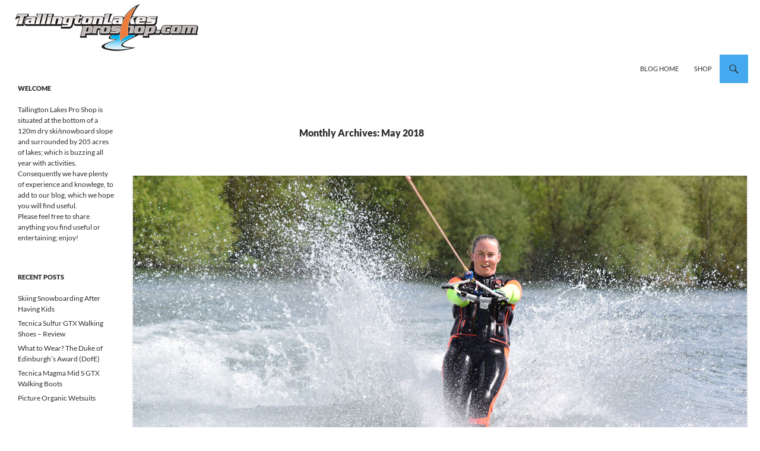

--- FILE ---
content_type: text/html; charset=UTF-8
request_url: https://www.tallingtonlakesproshop.com/blog/2018/05/
body_size: 17886
content:
<!DOCTYPE html>
<!--[if IE 7]>
<html class="ie ie7" lang="en-US">
<![endif]-->
<!--[if IE 8]>
<html class="ie ie8" lang="en-US">
<![endif]-->
<!--[if !(IE 7) & !(IE 8)]><!-->
<html lang="en-US">
<!--<![endif]-->
<head>
	<meta charset="UTF-8">
	<meta name="viewport" content="width=device-width, initial-scale=1.0">
	<title>May | 2018 | Tallington Lakes Pro Shop Blog</title>
	<link rel="profile" href="https://gmpg.org/xfn/11">
	<link rel="pingback" href="https://www.tallingtonlakesproshop.com/blog/xmlrpc.php">
	<!--[if lt IE 9]>
	<script src="https://www.tallingtonlakesproshop.com/blog/wp-content/themes/twentyfourteen/js/html5.js?ver=3.7.0"></script>
	<![endif]-->
	<meta name='robots' content='max-image-preview:large' />
	<style>img:is([sizes="auto" i], [sizes^="auto," i]) { contain-intrinsic-size: 3000px 1500px }</style>
	<link rel="alternate" type="application/rss+xml" title="Tallington Lakes Pro Shop Blog &raquo; Feed" href="https://www.tallingtonlakesproshop.com/blog/feed/" />
<link rel="alternate" type="application/rss+xml" title="Tallington Lakes Pro Shop Blog &raquo; Comments Feed" href="https://www.tallingtonlakesproshop.com/blog/comments/feed/" />
		<!-- This site uses the Google Analytics by MonsterInsights plugin v9.11.1 - Using Analytics tracking - https://www.monsterinsights.com/ -->
							<script src="//www.googletagmanager.com/gtag/js?id=G-D3Y0XCM135"  data-cfasync="false" data-wpfc-render="false" async></script>
			<script data-cfasync="false" data-wpfc-render="false">
				var mi_version = '9.11.1';
				var mi_track_user = true;
				var mi_no_track_reason = '';
								var MonsterInsightsDefaultLocations = {"page_location":"https:\/\/www.tallingtonlakesproshop.com\/blog\/2018\/05\/"};
								if ( typeof MonsterInsightsPrivacyGuardFilter === 'function' ) {
					var MonsterInsightsLocations = (typeof MonsterInsightsExcludeQuery === 'object') ? MonsterInsightsPrivacyGuardFilter( MonsterInsightsExcludeQuery ) : MonsterInsightsPrivacyGuardFilter( MonsterInsightsDefaultLocations );
				} else {
					var MonsterInsightsLocations = (typeof MonsterInsightsExcludeQuery === 'object') ? MonsterInsightsExcludeQuery : MonsterInsightsDefaultLocations;
				}

								var disableStrs = [
										'ga-disable-G-D3Y0XCM135',
									];

				/* Function to detect opted out users */
				function __gtagTrackerIsOptedOut() {
					for (var index = 0; index < disableStrs.length; index++) {
						if (document.cookie.indexOf(disableStrs[index] + '=true') > -1) {
							return true;
						}
					}

					return false;
				}

				/* Disable tracking if the opt-out cookie exists. */
				if (__gtagTrackerIsOptedOut()) {
					for (var index = 0; index < disableStrs.length; index++) {
						window[disableStrs[index]] = true;
					}
				}

				/* Opt-out function */
				function __gtagTrackerOptout() {
					for (var index = 0; index < disableStrs.length; index++) {
						document.cookie = disableStrs[index] + '=true; expires=Thu, 31 Dec 2099 23:59:59 UTC; path=/';
						window[disableStrs[index]] = true;
					}
				}

				if ('undefined' === typeof gaOptout) {
					function gaOptout() {
						__gtagTrackerOptout();
					}
				}
								window.dataLayer = window.dataLayer || [];

				window.MonsterInsightsDualTracker = {
					helpers: {},
					trackers: {},
				};
				if (mi_track_user) {
					function __gtagDataLayer() {
						dataLayer.push(arguments);
					}

					function __gtagTracker(type, name, parameters) {
						if (!parameters) {
							parameters = {};
						}

						if (parameters.send_to) {
							__gtagDataLayer.apply(null, arguments);
							return;
						}

						if (type === 'event') {
														parameters.send_to = monsterinsights_frontend.v4_id;
							var hookName = name;
							if (typeof parameters['event_category'] !== 'undefined') {
								hookName = parameters['event_category'] + ':' + name;
							}

							if (typeof MonsterInsightsDualTracker.trackers[hookName] !== 'undefined') {
								MonsterInsightsDualTracker.trackers[hookName](parameters);
							} else {
								__gtagDataLayer('event', name, parameters);
							}
							
						} else {
							__gtagDataLayer.apply(null, arguments);
						}
					}

					__gtagTracker('js', new Date());
					__gtagTracker('set', {
						'developer_id.dZGIzZG': true,
											});
					if ( MonsterInsightsLocations.page_location ) {
						__gtagTracker('set', MonsterInsightsLocations);
					}
										__gtagTracker('config', 'G-D3Y0XCM135', {"forceSSL":"true"} );
										window.gtag = __gtagTracker;										(function () {
						/* https://developers.google.com/analytics/devguides/collection/analyticsjs/ */
						/* ga and __gaTracker compatibility shim. */
						var noopfn = function () {
							return null;
						};
						var newtracker = function () {
							return new Tracker();
						};
						var Tracker = function () {
							return null;
						};
						var p = Tracker.prototype;
						p.get = noopfn;
						p.set = noopfn;
						p.send = function () {
							var args = Array.prototype.slice.call(arguments);
							args.unshift('send');
							__gaTracker.apply(null, args);
						};
						var __gaTracker = function () {
							var len = arguments.length;
							if (len === 0) {
								return;
							}
							var f = arguments[len - 1];
							if (typeof f !== 'object' || f === null || typeof f.hitCallback !== 'function') {
								if ('send' === arguments[0]) {
									var hitConverted, hitObject = false, action;
									if ('event' === arguments[1]) {
										if ('undefined' !== typeof arguments[3]) {
											hitObject = {
												'eventAction': arguments[3],
												'eventCategory': arguments[2],
												'eventLabel': arguments[4],
												'value': arguments[5] ? arguments[5] : 1,
											}
										}
									}
									if ('pageview' === arguments[1]) {
										if ('undefined' !== typeof arguments[2]) {
											hitObject = {
												'eventAction': 'page_view',
												'page_path': arguments[2],
											}
										}
									}
									if (typeof arguments[2] === 'object') {
										hitObject = arguments[2];
									}
									if (typeof arguments[5] === 'object') {
										Object.assign(hitObject, arguments[5]);
									}
									if ('undefined' !== typeof arguments[1].hitType) {
										hitObject = arguments[1];
										if ('pageview' === hitObject.hitType) {
											hitObject.eventAction = 'page_view';
										}
									}
									if (hitObject) {
										action = 'timing' === arguments[1].hitType ? 'timing_complete' : hitObject.eventAction;
										hitConverted = mapArgs(hitObject);
										__gtagTracker('event', action, hitConverted);
									}
								}
								return;
							}

							function mapArgs(args) {
								var arg, hit = {};
								var gaMap = {
									'eventCategory': 'event_category',
									'eventAction': 'event_action',
									'eventLabel': 'event_label',
									'eventValue': 'event_value',
									'nonInteraction': 'non_interaction',
									'timingCategory': 'event_category',
									'timingVar': 'name',
									'timingValue': 'value',
									'timingLabel': 'event_label',
									'page': 'page_path',
									'location': 'page_location',
									'title': 'page_title',
									'referrer' : 'page_referrer',
								};
								for (arg in args) {
																		if (!(!args.hasOwnProperty(arg) || !gaMap.hasOwnProperty(arg))) {
										hit[gaMap[arg]] = args[arg];
									} else {
										hit[arg] = args[arg];
									}
								}
								return hit;
							}

							try {
								f.hitCallback();
							} catch (ex) {
							}
						};
						__gaTracker.create = newtracker;
						__gaTracker.getByName = newtracker;
						__gaTracker.getAll = function () {
							return [];
						};
						__gaTracker.remove = noopfn;
						__gaTracker.loaded = true;
						window['__gaTracker'] = __gaTracker;
					})();
									} else {
										console.log("");
					(function () {
						function __gtagTracker() {
							return null;
						}

						window['__gtagTracker'] = __gtagTracker;
						window['gtag'] = __gtagTracker;
					})();
									}
			</script>
							<!-- / Google Analytics by MonsterInsights -->
		<script>
window._wpemojiSettings = {"baseUrl":"https:\/\/s.w.org\/images\/core\/emoji\/16.0.1\/72x72\/","ext":".png","svgUrl":"https:\/\/s.w.org\/images\/core\/emoji\/16.0.1\/svg\/","svgExt":".svg","source":{"concatemoji":"https:\/\/www.tallingtonlakesproshop.com\/blog\/wp-includes\/js\/wp-emoji-release.min.js?ver=6.8.3"}};
/*! This file is auto-generated */
!function(s,n){var o,i,e;function c(e){try{var t={supportTests:e,timestamp:(new Date).valueOf()};sessionStorage.setItem(o,JSON.stringify(t))}catch(e){}}function p(e,t,n){e.clearRect(0,0,e.canvas.width,e.canvas.height),e.fillText(t,0,0);var t=new Uint32Array(e.getImageData(0,0,e.canvas.width,e.canvas.height).data),a=(e.clearRect(0,0,e.canvas.width,e.canvas.height),e.fillText(n,0,0),new Uint32Array(e.getImageData(0,0,e.canvas.width,e.canvas.height).data));return t.every(function(e,t){return e===a[t]})}function u(e,t){e.clearRect(0,0,e.canvas.width,e.canvas.height),e.fillText(t,0,0);for(var n=e.getImageData(16,16,1,1),a=0;a<n.data.length;a++)if(0!==n.data[a])return!1;return!0}function f(e,t,n,a){switch(t){case"flag":return n(e,"\ud83c\udff3\ufe0f\u200d\u26a7\ufe0f","\ud83c\udff3\ufe0f\u200b\u26a7\ufe0f")?!1:!n(e,"\ud83c\udde8\ud83c\uddf6","\ud83c\udde8\u200b\ud83c\uddf6")&&!n(e,"\ud83c\udff4\udb40\udc67\udb40\udc62\udb40\udc65\udb40\udc6e\udb40\udc67\udb40\udc7f","\ud83c\udff4\u200b\udb40\udc67\u200b\udb40\udc62\u200b\udb40\udc65\u200b\udb40\udc6e\u200b\udb40\udc67\u200b\udb40\udc7f");case"emoji":return!a(e,"\ud83e\udedf")}return!1}function g(e,t,n,a){var r="undefined"!=typeof WorkerGlobalScope&&self instanceof WorkerGlobalScope?new OffscreenCanvas(300,150):s.createElement("canvas"),o=r.getContext("2d",{willReadFrequently:!0}),i=(o.textBaseline="top",o.font="600 32px Arial",{});return e.forEach(function(e){i[e]=t(o,e,n,a)}),i}function t(e){var t=s.createElement("script");t.src=e,t.defer=!0,s.head.appendChild(t)}"undefined"!=typeof Promise&&(o="wpEmojiSettingsSupports",i=["flag","emoji"],n.supports={everything:!0,everythingExceptFlag:!0},e=new Promise(function(e){s.addEventListener("DOMContentLoaded",e,{once:!0})}),new Promise(function(t){var n=function(){try{var e=JSON.parse(sessionStorage.getItem(o));if("object"==typeof e&&"number"==typeof e.timestamp&&(new Date).valueOf()<e.timestamp+604800&&"object"==typeof e.supportTests)return e.supportTests}catch(e){}return null}();if(!n){if("undefined"!=typeof Worker&&"undefined"!=typeof OffscreenCanvas&&"undefined"!=typeof URL&&URL.createObjectURL&&"undefined"!=typeof Blob)try{var e="postMessage("+g.toString()+"("+[JSON.stringify(i),f.toString(),p.toString(),u.toString()].join(",")+"));",a=new Blob([e],{type:"text/javascript"}),r=new Worker(URL.createObjectURL(a),{name:"wpTestEmojiSupports"});return void(r.onmessage=function(e){c(n=e.data),r.terminate(),t(n)})}catch(e){}c(n=g(i,f,p,u))}t(n)}).then(function(e){for(var t in e)n.supports[t]=e[t],n.supports.everything=n.supports.everything&&n.supports[t],"flag"!==t&&(n.supports.everythingExceptFlag=n.supports.everythingExceptFlag&&n.supports[t]);n.supports.everythingExceptFlag=n.supports.everythingExceptFlag&&!n.supports.flag,n.DOMReady=!1,n.readyCallback=function(){n.DOMReady=!0}}).then(function(){return e}).then(function(){var e;n.supports.everything||(n.readyCallback(),(e=n.source||{}).concatemoji?t(e.concatemoji):e.wpemoji&&e.twemoji&&(t(e.twemoji),t(e.wpemoji)))}))}((window,document),window._wpemojiSettings);
</script>
<style id='wp-emoji-styles-inline-css'>

	img.wp-smiley, img.emoji {
		display: inline !important;
		border: none !important;
		box-shadow: none !important;
		height: 1em !important;
		width: 1em !important;
		margin: 0 0.07em !important;
		vertical-align: -0.1em !important;
		background: none !important;
		padding: 0 !important;
	}
</style>
<link rel='stylesheet' id='wp-block-library-css' href='https://www.tallingtonlakesproshop.com/blog/wp-includes/css/dist/block-library/style.min.css?ver=6.8.3' media='all' />
<style id='wp-block-library-theme-inline-css'>
.wp-block-audio :where(figcaption){color:#555;font-size:13px;text-align:center}.is-dark-theme .wp-block-audio :where(figcaption){color:#ffffffa6}.wp-block-audio{margin:0 0 1em}.wp-block-code{border:1px solid #ccc;border-radius:4px;font-family:Menlo,Consolas,monaco,monospace;padding:.8em 1em}.wp-block-embed :where(figcaption){color:#555;font-size:13px;text-align:center}.is-dark-theme .wp-block-embed :where(figcaption){color:#ffffffa6}.wp-block-embed{margin:0 0 1em}.blocks-gallery-caption{color:#555;font-size:13px;text-align:center}.is-dark-theme .blocks-gallery-caption{color:#ffffffa6}:root :where(.wp-block-image figcaption){color:#555;font-size:13px;text-align:center}.is-dark-theme :root :where(.wp-block-image figcaption){color:#ffffffa6}.wp-block-image{margin:0 0 1em}.wp-block-pullquote{border-bottom:4px solid;border-top:4px solid;color:currentColor;margin-bottom:1.75em}.wp-block-pullquote cite,.wp-block-pullquote footer,.wp-block-pullquote__citation{color:currentColor;font-size:.8125em;font-style:normal;text-transform:uppercase}.wp-block-quote{border-left:.25em solid;margin:0 0 1.75em;padding-left:1em}.wp-block-quote cite,.wp-block-quote footer{color:currentColor;font-size:.8125em;font-style:normal;position:relative}.wp-block-quote:where(.has-text-align-right){border-left:none;border-right:.25em solid;padding-left:0;padding-right:1em}.wp-block-quote:where(.has-text-align-center){border:none;padding-left:0}.wp-block-quote.is-large,.wp-block-quote.is-style-large,.wp-block-quote:where(.is-style-plain){border:none}.wp-block-search .wp-block-search__label{font-weight:700}.wp-block-search__button{border:1px solid #ccc;padding:.375em .625em}:where(.wp-block-group.has-background){padding:1.25em 2.375em}.wp-block-separator.has-css-opacity{opacity:.4}.wp-block-separator{border:none;border-bottom:2px solid;margin-left:auto;margin-right:auto}.wp-block-separator.has-alpha-channel-opacity{opacity:1}.wp-block-separator:not(.is-style-wide):not(.is-style-dots){width:100px}.wp-block-separator.has-background:not(.is-style-dots){border-bottom:none;height:1px}.wp-block-separator.has-background:not(.is-style-wide):not(.is-style-dots){height:2px}.wp-block-table{margin:0 0 1em}.wp-block-table td,.wp-block-table th{word-break:normal}.wp-block-table :where(figcaption){color:#555;font-size:13px;text-align:center}.is-dark-theme .wp-block-table :where(figcaption){color:#ffffffa6}.wp-block-video :where(figcaption){color:#555;font-size:13px;text-align:center}.is-dark-theme .wp-block-video :where(figcaption){color:#ffffffa6}.wp-block-video{margin:0 0 1em}:root :where(.wp-block-template-part.has-background){margin-bottom:0;margin-top:0;padding:1.25em 2.375em}
</style>
<style id='classic-theme-styles-inline-css'>
/*! This file is auto-generated */
.wp-block-button__link{color:#fff;background-color:#32373c;border-radius:9999px;box-shadow:none;text-decoration:none;padding:calc(.667em + 2px) calc(1.333em + 2px);font-size:1.125em}.wp-block-file__button{background:#32373c;color:#fff;text-decoration:none}
</style>
<style id='global-styles-inline-css'>
:root{--wp--preset--aspect-ratio--square: 1;--wp--preset--aspect-ratio--4-3: 4/3;--wp--preset--aspect-ratio--3-4: 3/4;--wp--preset--aspect-ratio--3-2: 3/2;--wp--preset--aspect-ratio--2-3: 2/3;--wp--preset--aspect-ratio--16-9: 16/9;--wp--preset--aspect-ratio--9-16: 9/16;--wp--preset--color--black: #ffffff;--wp--preset--color--cyan-bluish-gray: #abb8c3;--wp--preset--color--white: #fff;--wp--preset--color--pale-pink: #f78da7;--wp--preset--color--vivid-red: #cf2e2e;--wp--preset--color--luminous-vivid-orange: #ff6900;--wp--preset--color--luminous-vivid-amber: #fcb900;--wp--preset--color--light-green-cyan: #7bdcb5;--wp--preset--color--vivid-green-cyan: #00d084;--wp--preset--color--pale-cyan-blue: #8ed1fc;--wp--preset--color--vivid-cyan-blue: #0693e3;--wp--preset--color--vivid-purple: #9b51e0;--wp--preset--color--green: #44a9ee;--wp--preset--color--dark-gray: #2b2b2b;--wp--preset--color--medium-gray: #767676;--wp--preset--color--light-gray: #f5f5f5;--wp--preset--gradient--vivid-cyan-blue-to-vivid-purple: linear-gradient(135deg,rgba(6,147,227,1) 0%,rgb(155,81,224) 100%);--wp--preset--gradient--light-green-cyan-to-vivid-green-cyan: linear-gradient(135deg,rgb(122,220,180) 0%,rgb(0,208,130) 100%);--wp--preset--gradient--luminous-vivid-amber-to-luminous-vivid-orange: linear-gradient(135deg,rgba(252,185,0,1) 0%,rgba(255,105,0,1) 100%);--wp--preset--gradient--luminous-vivid-orange-to-vivid-red: linear-gradient(135deg,rgba(255,105,0,1) 0%,rgb(207,46,46) 100%);--wp--preset--gradient--very-light-gray-to-cyan-bluish-gray: linear-gradient(135deg,rgb(238,238,238) 0%,rgb(169,184,195) 100%);--wp--preset--gradient--cool-to-warm-spectrum: linear-gradient(135deg,rgb(74,234,220) 0%,rgb(151,120,209) 20%,rgb(207,42,186) 40%,rgb(238,44,130) 60%,rgb(251,105,98) 80%,rgb(254,248,76) 100%);--wp--preset--gradient--blush-light-purple: linear-gradient(135deg,rgb(255,206,236) 0%,rgb(152,150,240) 100%);--wp--preset--gradient--blush-bordeaux: linear-gradient(135deg,rgb(254,205,165) 0%,rgb(254,45,45) 50%,rgb(107,0,62) 100%);--wp--preset--gradient--luminous-dusk: linear-gradient(135deg,rgb(255,203,112) 0%,rgb(199,81,192) 50%,rgb(65,88,208) 100%);--wp--preset--gradient--pale-ocean: linear-gradient(135deg,rgb(255,245,203) 0%,rgb(182,227,212) 50%,rgb(51,167,181) 100%);--wp--preset--gradient--electric-grass: linear-gradient(135deg,rgb(202,248,128) 0%,rgb(113,206,126) 100%);--wp--preset--gradient--midnight: linear-gradient(135deg,rgb(2,3,129) 0%,rgb(40,116,252) 100%);--wp--preset--font-size--small: 13px;--wp--preset--font-size--medium: 20px;--wp--preset--font-size--large: 36px;--wp--preset--font-size--x-large: 42px;--wp--preset--spacing--20: 0.44rem;--wp--preset--spacing--30: 0.67rem;--wp--preset--spacing--40: 1rem;--wp--preset--spacing--50: 1.5rem;--wp--preset--spacing--60: 2.25rem;--wp--preset--spacing--70: 3.38rem;--wp--preset--spacing--80: 5.06rem;--wp--preset--shadow--natural: 6px 6px 9px rgba(0, 0, 0, 0.2);--wp--preset--shadow--deep: 12px 12px 50px rgba(0, 0, 0, 0.4);--wp--preset--shadow--sharp: 6px 6px 0px rgba(0, 0, 0, 0.2);--wp--preset--shadow--outlined: 6px 6px 0px -3px rgba(255, 255, 255, 1), 6px 6px rgba(0, 0, 0, 1);--wp--preset--shadow--crisp: 6px 6px 0px rgba(0, 0, 0, 1);}:where(.is-layout-flex){gap: 0.5em;}:where(.is-layout-grid){gap: 0.5em;}body .is-layout-flex{display: flex;}.is-layout-flex{flex-wrap: wrap;align-items: center;}.is-layout-flex > :is(*, div){margin: 0;}body .is-layout-grid{display: grid;}.is-layout-grid > :is(*, div){margin: 0;}:where(.wp-block-columns.is-layout-flex){gap: 2em;}:where(.wp-block-columns.is-layout-grid){gap: 2em;}:where(.wp-block-post-template.is-layout-flex){gap: 1.25em;}:where(.wp-block-post-template.is-layout-grid){gap: 1.25em;}.has-black-color{color: var(--wp--preset--color--black) !important;}.has-cyan-bluish-gray-color{color: var(--wp--preset--color--cyan-bluish-gray) !important;}.has-white-color{color: var(--wp--preset--color--white) !important;}.has-pale-pink-color{color: var(--wp--preset--color--pale-pink) !important;}.has-vivid-red-color{color: var(--wp--preset--color--vivid-red) !important;}.has-luminous-vivid-orange-color{color: var(--wp--preset--color--luminous-vivid-orange) !important;}.has-luminous-vivid-amber-color{color: var(--wp--preset--color--luminous-vivid-amber) !important;}.has-light-green-cyan-color{color: var(--wp--preset--color--light-green-cyan) !important;}.has-vivid-green-cyan-color{color: var(--wp--preset--color--vivid-green-cyan) !important;}.has-pale-cyan-blue-color{color: var(--wp--preset--color--pale-cyan-blue) !important;}.has-vivid-cyan-blue-color{color: var(--wp--preset--color--vivid-cyan-blue) !important;}.has-vivid-purple-color{color: var(--wp--preset--color--vivid-purple) !important;}.has-black-background-color{background-color: var(--wp--preset--color--black) !important;}.has-cyan-bluish-gray-background-color{background-color: var(--wp--preset--color--cyan-bluish-gray) !important;}.has-white-background-color{background-color: var(--wp--preset--color--white) !important;}.has-pale-pink-background-color{background-color: var(--wp--preset--color--pale-pink) !important;}.has-vivid-red-background-color{background-color: var(--wp--preset--color--vivid-red) !important;}.has-luminous-vivid-orange-background-color{background-color: var(--wp--preset--color--luminous-vivid-orange) !important;}.has-luminous-vivid-amber-background-color{background-color: var(--wp--preset--color--luminous-vivid-amber) !important;}.has-light-green-cyan-background-color{background-color: var(--wp--preset--color--light-green-cyan) !important;}.has-vivid-green-cyan-background-color{background-color: var(--wp--preset--color--vivid-green-cyan) !important;}.has-pale-cyan-blue-background-color{background-color: var(--wp--preset--color--pale-cyan-blue) !important;}.has-vivid-cyan-blue-background-color{background-color: var(--wp--preset--color--vivid-cyan-blue) !important;}.has-vivid-purple-background-color{background-color: var(--wp--preset--color--vivid-purple) !important;}.has-black-border-color{border-color: var(--wp--preset--color--black) !important;}.has-cyan-bluish-gray-border-color{border-color: var(--wp--preset--color--cyan-bluish-gray) !important;}.has-white-border-color{border-color: var(--wp--preset--color--white) !important;}.has-pale-pink-border-color{border-color: var(--wp--preset--color--pale-pink) !important;}.has-vivid-red-border-color{border-color: var(--wp--preset--color--vivid-red) !important;}.has-luminous-vivid-orange-border-color{border-color: var(--wp--preset--color--luminous-vivid-orange) !important;}.has-luminous-vivid-amber-border-color{border-color: var(--wp--preset--color--luminous-vivid-amber) !important;}.has-light-green-cyan-border-color{border-color: var(--wp--preset--color--light-green-cyan) !important;}.has-vivid-green-cyan-border-color{border-color: var(--wp--preset--color--vivid-green-cyan) !important;}.has-pale-cyan-blue-border-color{border-color: var(--wp--preset--color--pale-cyan-blue) !important;}.has-vivid-cyan-blue-border-color{border-color: var(--wp--preset--color--vivid-cyan-blue) !important;}.has-vivid-purple-border-color{border-color: var(--wp--preset--color--vivid-purple) !important;}.has-vivid-cyan-blue-to-vivid-purple-gradient-background{background: var(--wp--preset--gradient--vivid-cyan-blue-to-vivid-purple) !important;}.has-light-green-cyan-to-vivid-green-cyan-gradient-background{background: var(--wp--preset--gradient--light-green-cyan-to-vivid-green-cyan) !important;}.has-luminous-vivid-amber-to-luminous-vivid-orange-gradient-background{background: var(--wp--preset--gradient--luminous-vivid-amber-to-luminous-vivid-orange) !important;}.has-luminous-vivid-orange-to-vivid-red-gradient-background{background: var(--wp--preset--gradient--luminous-vivid-orange-to-vivid-red) !important;}.has-very-light-gray-to-cyan-bluish-gray-gradient-background{background: var(--wp--preset--gradient--very-light-gray-to-cyan-bluish-gray) !important;}.has-cool-to-warm-spectrum-gradient-background{background: var(--wp--preset--gradient--cool-to-warm-spectrum) !important;}.has-blush-light-purple-gradient-background{background: var(--wp--preset--gradient--blush-light-purple) !important;}.has-blush-bordeaux-gradient-background{background: var(--wp--preset--gradient--blush-bordeaux) !important;}.has-luminous-dusk-gradient-background{background: var(--wp--preset--gradient--luminous-dusk) !important;}.has-pale-ocean-gradient-background{background: var(--wp--preset--gradient--pale-ocean) !important;}.has-electric-grass-gradient-background{background: var(--wp--preset--gradient--electric-grass) !important;}.has-midnight-gradient-background{background: var(--wp--preset--gradient--midnight) !important;}.has-small-font-size{font-size: var(--wp--preset--font-size--small) !important;}.has-medium-font-size{font-size: var(--wp--preset--font-size--medium) !important;}.has-large-font-size{font-size: var(--wp--preset--font-size--large) !important;}.has-x-large-font-size{font-size: var(--wp--preset--font-size--x-large) !important;}
:where(.wp-block-post-template.is-layout-flex){gap: 1.25em;}:where(.wp-block-post-template.is-layout-grid){gap: 1.25em;}
:where(.wp-block-columns.is-layout-flex){gap: 2em;}:where(.wp-block-columns.is-layout-grid){gap: 2em;}
:root :where(.wp-block-pullquote){font-size: 1.5em;line-height: 1.6;}
</style>
<link rel='stylesheet' id='twentyfourteen-lato-css' href='https://www.tallingtonlakesproshop.com/blog/wp-content/themes/twentyfourteen/fonts/font-lato.css?ver=20230328' media='all' />
<link rel='stylesheet' id='genericons-css' href='https://www.tallingtonlakesproshop.com/blog/wp-content/themes/twentyfourteen/genericons/genericons.css?ver=3.0.3' media='all' />
<link rel='stylesheet' id='twentyfourteen-style-css' href='https://www.tallingtonlakesproshop.com/blog/wp-content/themes/twentyfourteen/style.css?ver=20250415' media='all' />
<link rel='stylesheet' id='twentyfourteen-block-style-css' href='https://www.tallingtonlakesproshop.com/blog/wp-content/themes/twentyfourteen/css/blocks.css?ver=20240708' media='all' />
<!--[if lt IE 9]>
<link rel='stylesheet' id='twentyfourteen-ie-css' href='https://www.tallingtonlakesproshop.com/blog/wp-content/themes/twentyfourteen/css/ie.css?ver=20140711' media='all' />
<![endif]-->
<script src="https://www.tallingtonlakesproshop.com/blog/wp-content/plugins/google-analytics-for-wordpress/assets/js/frontend-gtag.min.js?ver=9.11.1" id="monsterinsights-frontend-script-js" async data-wp-strategy="async"></script>
<script data-cfasync="false" data-wpfc-render="false" id='monsterinsights-frontend-script-js-extra'>var monsterinsights_frontend = {"js_events_tracking":"true","download_extensions":"doc,pdf,ppt,zip,xls,docx,pptx,xlsx","inbound_paths":"[]","home_url":"https:\/\/www.tallingtonlakesproshop.com\/blog","hash_tracking":"false","v4_id":"G-D3Y0XCM135"};</script>
<script src="https://www.tallingtonlakesproshop.com/blog/wp-includes/js/jquery/jquery.min.js?ver=3.7.1" id="jquery-core-js"></script>
<script src="https://www.tallingtonlakesproshop.com/blog/wp-includes/js/jquery/jquery-migrate.min.js?ver=3.4.1" id="jquery-migrate-js"></script>
<script src="https://www.tallingtonlakesproshop.com/blog/wp-content/themes/twentyfourteen/js/functions.js?ver=20230526" id="twentyfourteen-script-js" defer data-wp-strategy="defer"></script>
<link rel="https://api.w.org/" href="https://www.tallingtonlakesproshop.com/blog/wp-json/" /><link rel="EditURI" type="application/rsd+xml" title="RSD" href="https://www.tallingtonlakesproshop.com/blog/xmlrpc.php?rsd" />
<meta name="generator" content="WordPress 6.8.3" />
<style id="fourteen-colors" type="text/css">/* Custom Contrast Color */
		.site:before,
		#secondary,
		.site-header,
		.site-footer,
		.menu-toggle,
		.featured-content,
		.featured-content .entry-header,
		.slider-direction-nav a,
		.ie8 .featured-content,
		.ie8 .site:before,
		.has-black-background-color {
			background-color: #ffffff;
		}

		.has-black-color {
			color: #ffffff;
		}

		.grid .featured-content .entry-header,
		.ie8 .grid .featured-content .entry-header {
			border-color: #ffffff;
		}

		.slider-control-paging a:before {
			background-color: rgba(255,255,255,.33);
		}

		.hentry .mejs-mediaelement,
		.widget .mejs-mediaelement,
 		.hentry .mejs-container .mejs-controls,
 		.widget .mejs-container .mejs-controls {
			background: #ffffff;
		}

		/* Player controls need separation from the contrast background */
		.primary-sidebar .mejs-controls,
		.site-footer .mejs-controls {
			border: 1px solid;
		}
		
			.site-description,
			.secondary-navigation a,
			.widget,
			.widget a,
			.widget-title,
			.widget-title a,
			.widget_calendar caption,
			.site-header a,
			.site-title a,
			.site-title a:hover,
			.menu-toggle:before,
			.site-footer,
			.site-footer a,
			.featured-content a,
			.featured-content .entry-meta,
			.slider-direction-nav a:before,
			.hentry .mejs-container .mejs-controls .mejs-time span,
			.widget .mejs-container .mejs-controls .mejs-time span,
			.hentry .mejs-controls .mejs-button button,
			.widget .mejs-controls .mejs-button button {
				color: #2b2b2b;
			}

			@media screen and (min-width: 783px) {
				.primary-navigation ul ul a {
					color: #fff;
				}
			}

			@media screen and (min-width: 1008px) {
				.secondary-navigation ul ul a,
				.secondary-navigation li:hover > a,
				.secondary-navigation li.focus > a {
					color: #fff;
				}
			}

			.widget_calendar tbody a,
			.site-footer .widget_calendar tbody a,
			.slider-direction-nav a:hover:before {
				color: #fff;
			}

			.slider-control-paging a:before {
				background-color: rgba(0, 0, 0, .33);
			}

			.featured-content {
				background-image: url(https://www.tallingtonlakesproshop.com/blog/wp-content/plugins/fourteen-colors/pattern-dark-inverse.svg);
			}

			.site-navigation li,
			#secondary,
			.secondary-navigation,
			.secondary-navigation li,
			.widget table,
			.widget th,
			.widget td,
			.widget_archive li,
			.widget_categories li,
			.widget_links li,
			.widget_meta li,
			.widget_nav_menu li,
			.widget_pages li,
			.widget_recent_comments li,
			.widget_recent_entries li,
			.widget_text li,
			.widget_categories li ul,
			.widget_nav_menu li ul,
			.widget_pages li ul,
			.widget_text li ul,
			.widget abbr[title] {
				border-color: rgba(0, 0, 0, .2);
			}

			.widget input,
			.widget textarea {
				background-color: rgba(0, 0, 0, .02);
				border-color: rgba(0, 0, 0, .2);
				color: #000;
			}

			.widget input:focus, .widget textarea:focus {
				border-color: rgba(0, 0, 0, 0.4);
			}

			.widget_twentyfourteen_ephemera .entry-meta a {
				color: rgba(0, 0, 0, 0.7);
			}

			.widget_twentyfourteen_ephemera > ol > li {
				border-bottom-color: rgba(0, 0, 0, 0.2);
			}

			#supplementary + .site-info {
				border-top: 1px solid rgba(0, 0, 0, 0.2);
			}

			.hentry .mejs-controls .mejs-time-rail .mejs-time-total,
			.widget .mejs-controls .mejs-time-rail .mejs-time-total,
			.hentry .mejs-controls .mejs-horizontal-volume-slider .mejs-horizontal-volume-total,
			.widget .mejs-controls .mejs-horizontal-volume-slider .mejs-horizontal-volume-total {
				background: rgba(0,0,0,.3);
			}

			.hentry .mejs-controls .mejs-time-rail .mejs-time-loaded,
			.widget .mejs-controls .mejs-time-rail .mejs-time-loaded,
			.hentry .mejs-controls .mejs-horizontal-volume-slider .mejs-horizontal-volume-current,
			.widget .mejs-controls .mejs-horizontal-volume-slider .mejs-horizontal-volume-current {
				background-color: #2b2b2b;
			}

			/* Override the site title color option with an over-qualified selector, as the option is hidden. */
			h1.site-title a {
				color: #2b2b2b;
			}
		
		.menu-toggle:active,
		.menu-toggle:focus,
		.menu-toggle:hover {
			background-color: #ffffff;
		}
		/* Custom accent color. */
		button,
		.button,
		.contributor-posts-link,
		input[type="button"],
		input[type="reset"],
		input[type="submit"],
		.search-toggle,
		.hentry .mejs-controls .mejs-time-rail .mejs-time-current,
		.widget .mejs-controls .mejs-time-rail .mejs-time-current,
		.hentry .mejs-overlay:hover .mejs-overlay-button,
		.widget .mejs-overlay:hover .mejs-overlay-button,
		.widget button,
		.widget .button,
		.widget input[type="button"],
		.widget input[type="reset"],
		.widget input[type="submit"],
		.widget_calendar tbody a,
		.content-sidebar .widget input[type="button"],
		.content-sidebar .widget input[type="reset"],
		.content-sidebar .widget input[type="submit"],
		.slider-control-paging .slider-active:before,
		.slider-control-paging .slider-active:hover:before,
		.slider-direction-nav a:hover,
		.ie8 .primary-navigation ul ul,
		.ie8 .secondary-navigation ul ul,
		.ie8 .primary-navigation li:hover > a,
		.ie8 .primary-navigation li.focus > a,
		.ie8 .secondary-navigation li:hover > a,
		.ie8 .secondary-navigation li.focus > a,
		.wp-block-file .wp-block-file__button,
		.wp-block-button__link,
		.has-green-background-color {
			background-color: #44a9ee;
		}

		.site-navigation a:hover,
		.is-style-outline .wp-block-button__link:not(.has-text-color),
		.has-green-color {
			color: #44a9ee;
		}

		::-moz-selection {
			background: #44a9ee;
		}

		::selection {
			background: #44a9ee;
		}

		.paging-navigation .page-numbers.current {
			border-color: #44a9ee;
		}

		@media screen and (min-width: 782px) {
			.primary-navigation li:hover > a,
			.primary-navigation li.focus > a,
			.primary-navigation ul ul {
				background-color: #44a9ee;
			}
		}

		@media screen and (min-width: 1008px) {
			.secondary-navigation li:hover > a,
			.secondary-navigation li.focus > a,
			.secondary-navigation ul ul {
				background-color: #44a9ee;
			}
		}
	
			.contributor-posts-link,
			.button,
			button,
			input[type="button"],
			input[type="reset"],
			input[type="submit"],
			.search-toggle:before,
			.hentry .mejs-overlay:hover .mejs-overlay-button,
			.widet .mejs-overlay:hover .mejs-overlay-button,
			.widget button,
			.widget .button,
			.widget input[type="button"],
			.widget input[type="reset"],
			.widget input[type="submit"],
			.widget_calendar tbody a,
			.widget_calendar tbody a:hover,
			.site-footer .widget_calendar tbody a,
			.content-sidebar .widget input[type="button"],
			.content-sidebar .widget input[type="reset"],
			.content-sidebar .widget input[type="submit"],
			button:hover,
			button:focus,
			.button:hover,
			.button:focus,
			.widget a.button:hover,
			.widget a.button:focus,
			.widget a.button:active,
			.content-sidebar .widget a.button,
			.content-sidebar .widget a.button:hover,
			.content-sidebar .widget a.button:focus,
			.content-sidebar .widget a.button:active,
			.contributor-posts-link:hover,
			.contributor-posts-link:active,
			input[type="button"]:hover,
			input[type="button"]:focus,
			input[type="reset"]:hover,
			input[type="reset"]:focus,
			input[type="submit"]:hover,
			input[type="submit"]:focus,
			.slider-direction-nav a:hover:before,
			.ie8 .primary-navigation li:hover > a,
			.ie8 .primary-navigation li.focus > a,
			.ie8 .secondary-navigation li:hover > a,
			.ie8 .secondary-navigation li.focus > a,
			.is-style-outline .wp-block-button__link:not(.has-text-color):hover,
			.is-style-outline .wp-block-button__link:not(.has-text-color):focus,
			.wp-block-button__link {
				color: #2b2b2b;
			}

			@media screen and (min-width: 782px) {
				.site-navigation li .current_page_item > a,
				.site-navigation li .current_page_ancestor > a,
				.site-navigation li .current-menu-item > a,
				.site-navigation li .current-menu-ancestor > a,
				.primary-navigation ul ul a,
				.primary-navigation li:hover > a,
				.primary-navigation li.focus > a,
				.primary-navigation ul ul {
					color: #2b2b2b;
				}
			}

			@media screen and (min-width: 1008px) {
				.secondary-navigation ul ul a,
				.secondary-navigation li:hover > a,
				.secondary-navigation li.focus > a,
				.secondary-navigation ul ul {
					color: #2b2b2b;
				}
			}

			::selection {
				color: #2b2b2b;
			}

			::-moz-selection {
				color: #2b2b2b;
			}

			.hentry .mejs-controls .mejs-time-rail .mejs-time-loaded,
			.widget .mejs-controls .mejs-time-rail .mejs-time-loaded {
				background-color: #2b2b2b;
			}

		
		/* Generated variants of custom accent color. */
		a,
		.content-sidebar .widget a {
			color: #1277bc;
		}

		.contributor-posts-link:hover,
		.button:hover,
		.button:focus,
		.slider-control-paging a:hover:before,
		.search-toggle:hover,
		.search-toggle.active,
		.search-box,
		.widget_calendar tbody a:hover,
		button:hover,
		button:focus,
		input[type="button"]:hover,
		input[type="button"]:focus,
		input[type="reset"]:hover,
		input[type="reset"]:focus,
		input[type="submit"]:hover,
		input[type="submit"]:focus,
		.widget button:hover,
		.widget .button:hover,
		.widget button:focus,
		.widget .button:focus,
		.widget input[type="button"]:hover,
		.widget input[type="button"]:focus,
		.widget input[type="reset"]:hover,
		.widget input[type="reset"]:focus,
		.widget input[type="submit"]:hover,
		.widget input[type="submit"]:focus,
		.content-sidebar .widget input[type="button"]:hover,
		.content-sidebar .widget input[type="button"]:focus,
		.content-sidebar .widget input[type="reset"]:hover,
		.content-sidebar .widget input[type="reset"]:focus,
		.content-sidebar .widget input[type="submit"]:hover,
		.content-sidebar .widget input[type="submit"]:focus,
		.ie8 .primary-navigation ul ul a:hover,
		.ie8 .primary-navigation ul ul li.focus > a,
		.ie8 .secondary-navigation ul ul a:hover,
		.ie8 .secondary-navigation ul ul li.focus > a,
		.wp-block-file .wp-block-file__button:hover,
		.wp-block-file .wp-block-file__button:focus,
		.wp-block-button__link:not(.has-text-color):hover,
		.wp-block-button__link:not(.has-text-color):focus,
		.is-style-outline .wp-block-button__link:not(.has-text-color):hover,
		.is-style-outline .wp-block-button__link:not(.has-text-color):focus {
			background-color: #61c6ff;
		}

		.featured-content a:hover,
		.featured-content .entry-title a:hover,
		.widget a:hover,
		.widget-title a:hover,
		.widget_twentyfourteen_ephemera .entry-meta a:hover,
		.hentry .mejs-controls .mejs-button button:hover,
		.widget .mejs-controls .mejs-button button:hover,
		.site-info a:hover,
		.featured-content a:hover,
		.wp-block-latest-comments_comment-meta a:hover,
		.wp-block-latest-comments_comment-meta a:focus {
			color: #61c6ff;
		}

		a:active,
		a:hover,
		.entry-title a:hover,
		.entry-meta a:hover,
		.cat-links a:hover,
		.entry-content .edit-link a:hover,
		.post-navigation a:hover,
		.image-navigation a:hover,
		.comment-author a:hover,
		.comment-list .pingback a:hover,
		.comment-list .trackback a:hover,
		.comment-metadata a:hover,
		.comment-reply-title small a:hover,
		.content-sidebar .widget a:hover,
		.content-sidebar .widget .widget-title a:hover,
		.content-sidebar .widget_twentyfourteen_ephemera .entry-meta a:hover {
			color: #2f94d9;
		}

		.page-links a:hover,
		.paging-navigation a:hover {
			border-color: #2f94d9;
		}

		.entry-meta .tag-links a:hover:before {
			border-right-color: #2f94d9;
		}

		.page-links a:hover,
		.entry-meta .tag-links a:hover {
			background-color: #2f94d9;
		}

		@media screen and (min-width: 782px) {
			.primary-navigation ul ul a:hover,
			.primary-navigation ul ul li.focus > a {
				background-color: #61c6ff;
			}
		}

		@media screen and (min-width: 1008px) {
			.secondary-navigation ul ul a:hover,
			.secondary-navigation ul ul li.focus > a {
				background-color: #61c6ff;
			}
		}

		button:active,
		.button:active,
		.contributor-posts-link:active,
		input[type="button"]:active,
		input[type="reset"]:active,
		input[type="submit"]:active,
		.widget input[type="button"]:active,
		.widget input[type="reset"]:active,
		.widget input[type="submit"]:active,
		.content-sidebar .widget input[type="button"]:active,
		.content-sidebar .widget input[type="reset"]:active,
		.content-sidebar .widget input[type="submit"]:active,
		.wp-block-file .wp-block-file__button:active,
		.wp-block-button__link:active {
			background-color: #75daff;
		}

		.site-navigation .current_page_item > a,
		.site-navigation .current_page_ancestor > a,
		.site-navigation .current-menu-item > a,
		.site-navigation .current-menu-ancestor > a {
			color: #75daff;
		}
	
		/* Higher contrast Accent Color against contrast color */
		.site-navigation .current_page_item > a,
		.site-navigation .current_page_ancestor > a,
		.site-navigation .current-menu-item > a,
		.site-navigation .current-menu-ancestor > a,
		.site-navigation a:hover,
		.featured-content a:hover,
		.featured-content .entry-title a:hover,
		.widget a:hover,
		.widget-title a:hover,
		.widget_twentyfourteen_ephemera .entry-meta a:hover,
		.hentry .mejs-controls .mejs-button button:hover,
		.widget .mejs-controls .mejs-button button:hover,
		.site-info a:hover,
		.featured-content a:hover {
			color: #3499de;
		}

		.hentry .mejs-controls .mejs-time-rail .mejs-time-current,
		.widget .mejs-controls .mejs-time-rail .mejs-time-current,
		.slider-control-paging a:hover:before,
		.slider-control-paging .slider-active:before,
		.slider-control-paging .slider-active:hover:before {
			background-color: #3499de;
		}
	</style>
<style type="text/css"></style>
		<style type="text/css" id="twentyfourteen-header-css">
				.site-title,
		.site-description {
			clip-path: inset(50%);
			position: absolute;
		}
				</style>
		<style id="custom-background-css">
body.custom-background { background-color: #ffffff; }
</style>
	<style>
.synved-social-resolution-single {
display: inline-block;
}
.synved-social-resolution-normal {
display: inline-block;
}
.synved-social-resolution-hidef {
display: none;
}

@media only screen and (min--moz-device-pixel-ratio: 2),
only screen and (-o-min-device-pixel-ratio: 2/1),
only screen and (-webkit-min-device-pixel-ratio: 2),
only screen and (min-device-pixel-ratio: 2),
only screen and (min-resolution: 2dppx),
only screen and (min-resolution: 192dpi) {
	.synved-social-resolution-normal {
	display: none;
	}
	.synved-social-resolution-hidef {
	display: inline-block;
	}
}
</style></head>

<body class="archive date custom-background wp-embed-responsive wp-theme-twentyfourteen group-blog header-image list-view full-width">
<a class="screen-reader-text skip-link" href="#content">
	Skip to content</a>
<div id="page" class="hfeed site">
			<div id="site-header">
		<a href="https://www.tallingtonlakesproshop.com/blog/" rel="home" >
			<img src="https://www.tallingtonlakesproshop.com/blog/wp-content/uploads/2019/04/tallington-lakes-logo-header3.jpg" width="1260" height="92" alt="Tallington Lakes Pro Shop Blog" srcset="https://www.tallingtonlakesproshop.com/blog/wp-content/uploads/2019/04/tallington-lakes-logo-header3.jpg 1260w, https://www.tallingtonlakesproshop.com/blog/wp-content/uploads/2019/04/tallington-lakes-logo-header3-300x22.jpg 300w, https://www.tallingtonlakesproshop.com/blog/wp-content/uploads/2019/04/tallington-lakes-logo-header3-768x56.jpg 768w, https://www.tallingtonlakesproshop.com/blog/wp-content/uploads/2019/04/tallington-lakes-logo-header3-1024x75.jpg 1024w" sizes="(max-width: 1260px) 100vw, 1260px" decoding="async" fetchpriority="high" />		</a>
	</div>
	
	<header id="masthead" class="site-header">
		<div class="header-main">
			<h1 class="site-title"><a href="https://www.tallingtonlakesproshop.com/blog/" rel="home" >Tallington Lakes Pro Shop Blog</a></h1>

			<div class="search-toggle">
				<a href="#search-container" class="screen-reader-text" aria-expanded="false" aria-controls="search-container">
					Search				</a>
			</div>

			<nav id="primary-navigation" class="site-navigation primary-navigation">
				<button class="menu-toggle">Primary Menu</button>
				<div class="menu-menu-1-container"><ul id="primary-menu" class="nav-menu"><li id="menu-item-37" class="menu-item menu-item-type-custom menu-item-object-custom menu-item-home menu-item-37"><a href="https://www.tallingtonlakesproshop.com/blog/" title="Blog Home Page">BLOG HOME</a></li>
<li id="menu-item-39" class="menu-item menu-item-type-custom menu-item-object-custom menu-item-39"><a href="http://www.tallingtonlakesproshop.com" title="Return To Tallington Lakes Pro Shop">SHOP</a></li>
</ul></div>			</nav>
		</div>

		<div id="search-container" class="search-box-wrapper hide">
			<div class="search-box">
				<form role="search" method="get" class="search-form" action="https://www.tallingtonlakesproshop.com/blog/">
				<label>
					<span class="screen-reader-text">Search for:</span>
					<input type="search" class="search-field" placeholder="Search &hellip;" value="" name="s" />
				</label>
				<input type="submit" class="search-submit" value="Search" />
			</form>			</div>
		</div>
	</header><!-- #masthead -->

	<div id="main" class="site-main">

	<section id="primary" class="content-area">
		<div id="content" class="site-content" role="main">

			
			<header class="page-header">
				<h1 class="page-title">
					Monthly Archives: May 2018				</h1>
			</header><!-- .page-header -->

				
<article id="post-1450" class="post-1450 post type-post status-publish format-standard has-post-thumbnail hentry category-wetsuits tag-glidesoul tag-womens-wetsuits">
	
	<a class="post-thumbnail" href="https://www.tallingtonlakesproshop.com/blog/glide-soul-wetsuit-review/" aria-hidden="true">
			<img width="1034" height="576" src="https://www.tallingtonlakesproshop.com/blog/wp-content/uploads/2018/05/lotti-c-water-skiing-glide-soul-1034x576.jpg" class="attachment-twentyfourteen-full-width size-twentyfourteen-full-width wp-post-image" alt="female water skier" decoding="async" srcset="https://www.tallingtonlakesproshop.com/blog/wp-content/uploads/2018/05/lotti-c-water-skiing-glide-soul.jpg 1034w, https://www.tallingtonlakesproshop.com/blog/wp-content/uploads/2018/05/lotti-c-water-skiing-glide-soul-300x167.jpg 300w, https://www.tallingtonlakesproshop.com/blog/wp-content/uploads/2018/05/lotti-c-water-skiing-glide-soul-768x428.jpg 768w, https://www.tallingtonlakesproshop.com/blog/wp-content/uploads/2018/05/lotti-c-water-skiing-glide-soul-1024x570.jpg 1024w" sizes="(max-width: 1034px) 100vw, 1034px" />	</a>

			
	<header class="entry-header">
				<div class="entry-meta">
			<span class="cat-links"><a href="https://www.tallingtonlakesproshop.com/blog/category/wetsuits/" rel="category tag">Wetsuits</a></span>
		</div>
			<h1 class="entry-title"><a href="https://www.tallingtonlakesproshop.com/blog/glide-soul-wetsuit-review/" rel="bookmark">Glide Soul Wetsuit Review</a></h1>
		<div class="entry-meta">
			<span class="entry-date"><a href="https://www.tallingtonlakesproshop.com/blog/glide-soul-wetsuit-review/" rel="bookmark"><time class="entry-date" datetime="2018-05-11T14:09:42+00:00">May 11, 2018</time></a></span> <span class="byline"><span class="author vcard"><a class="url fn n" href="https://www.tallingtonlakesproshop.com/blog/author/chas/" rel="author">Tallington Lakes</a></span></span>			<span class="comments-link"><a href="https://www.tallingtonlakesproshop.com/blog/glide-soul-wetsuit-review/#respond">Leave a comment</a></span>
						</div><!-- .entry-meta -->
	</header><!-- .entry-header -->

		<div class="entry-content">
		<p>With the ski season coming to the end I needed to find a new way to keep fit throughout the summer. Working at Tallington Lakes gave me the perfect opportunity to swap two skis on snow covered mountains (or Dendix) for one ski behind a boat on the water.</p>
<h3>Glide Soul Wetsuit</h3>
<p>The water is sill a bit nippy, this time of year, so I took the opportunity to try out <a href="https://uk.glidesoul.com/en/" rel="nofollow&quot;">a women&#8217;s wetsuit, from a&nbsp; new brand to the Pro Shop,&nbsp; Glide Soul</a>. Having not heard of this brand before I didn’t know what to expect, and the colour wasn’t exactly to my liking either, so I was a little apprehensive. However once I got it on I was impressed. It was easy to put on and take off and the quality neoprene felt great too &#8211; very stretchy! I usually struggle with how tight they feel around my neck, as it makes me feel very uncomfortable, but I didn’t feel restricted in this at all! The seams are glued and blind-stitched, as you would expect from a quality wetsuit; which did not hinder movement either as I attempted to run the course.&nbsp;The Supratex knees feel great and give remarkable flexibility especially when you’re curled up in the water-start position.</p>
<figure id="attachment_1459" aria-describedby="caption-attachment-1459" style="width: 600px" class="wp-caption aligncenter"><a href="https://www.tallingtonlakesproshop.com/blog/wp-content/uploads/2018/05/lotti-c-water-skiing-glide-soul-2.jpg"><img decoding="async" class="wp-image-1459 size-full" src="https://www.tallingtonlakesproshop.com/blog/wp-content/uploads/2018/05/lotti-c-water-skiing-glide-soul-2.jpg" alt="female water skier in the water" width="600" height="400" srcset="https://www.tallingtonlakesproshop.com/blog/wp-content/uploads/2018/05/lotti-c-water-skiing-glide-soul-2.jpg 600w, https://www.tallingtonlakesproshop.com/blog/wp-content/uploads/2018/05/lotti-c-water-skiing-glide-soul-2-300x200.jpg 300w" sizes="(max-width: 600px) 100vw, 600px" /></a><figcaption id="caption-attachment-1459" class="wp-caption-text">The Supratex knees feel great and give remarkable flexibility especially when you’re curled up in the water-start position.</figcaption></figure>
<p>As I feel the cold quite a lot, and like to stay warm, I will wear this 3mm wetsuit throughout the whole summer.&nbsp;&nbsp;So even though the colour is a bit &#8216;loud&#8217; for me the performance of this wetsuit is fantastic. So don’t let the colour, of this women&#8217;s wetsuit,&nbsp; put you off because the performance itself is actually quite flattering; and <a href="https://www.tallingtonlakesproshop.com/brands-glide-soul.irc">we’ve got plenty of other Glide Soul colour-ways to choose from in store</a>!</p>
<p>Lottie (Chief Instructor)</p>
<a class="synved-social-button synved-social-button-share synved-social-size-48 synved-social-resolution-single synved-social-provider-facebook nolightbox" data-provider="facebook" target="_blank" rel="nofollow" title="Share on Facebook" href="https://www.facebook.com/sharer.php?u=https%3A%2F%2Fwww.tallingtonlakesproshop.com%2Fblog%2Fglide-soul-wetsuit-review%2F&#038;t=Glide%20Soul%20Wetsuit%20Review&#038;s=100&#038;p&#091;url&#093;=https%3A%2F%2Fwww.tallingtonlakesproshop.com%2Fblog%2Fglide-soul-wetsuit-review%2F&#038;p&#091;images&#093;&#091;0&#093;=https%3A%2F%2Fwww.tallingtonlakesproshop.com%2Fblog%2Fwp-content%2Fuploads%2F2018%2F05%2Flotti-c-water-skiing-glide-soul.jpg&#038;p&#091;title&#093;=Glide%20Soul%20Wetsuit%20Review" style="font-size: 0px;width:48px;height:48px;margin:0;margin-bottom:5px;margin-right:5px"><img loading="lazy" decoding="async" alt="Facebook" title="Share on Facebook" class="synved-share-image synved-social-image synved-social-image-share" width="48" height="48" style="display: inline;width:48px;height:48px;margin: 0;padding: 0;border: none;box-shadow: none" src="https://www.tallingtonlakesproshop.com/blog/wp-content/plugins/social-media-feather/synved-social/image/social/regular/96x96/facebook.png" /></a><a class="synved-social-button synved-social-button-share synved-social-size-48 synved-social-resolution-single synved-social-provider-twitter nolightbox" data-provider="twitter" target="_blank" rel="nofollow" title="Share on Twitter" href="https://twitter.com/intent/tweet?url=https%3A%2F%2Fwww.tallingtonlakesproshop.com%2Fblog%2Fglide-soul-wetsuit-review%2F&#038;text=Hey%20check%20this%20out" style="font-size: 0px;width:48px;height:48px;margin:0;margin-bottom:5px;margin-right:5px"><img loading="lazy" decoding="async" alt="twitter" title="Share on Twitter" class="synved-share-image synved-social-image synved-social-image-share" width="48" height="48" style="display: inline;width:48px;height:48px;margin: 0;padding: 0;border: none;box-shadow: none" src="https://www.tallingtonlakesproshop.com/blog/wp-content/plugins/social-media-feather/synved-social/image/social/regular/96x96/twitter.png" /></a><a class="synved-social-button synved-social-button-share synved-social-size-48 synved-social-resolution-single synved-social-provider-reddit nolightbox" data-provider="reddit" target="_blank" rel="nofollow" title="Share on Reddit" href="https://www.reddit.com/submit?url=https%3A%2F%2Fwww.tallingtonlakesproshop.com%2Fblog%2Fglide-soul-wetsuit-review%2F&#038;title=Glide%20Soul%20Wetsuit%20Review" style="font-size: 0px;width:48px;height:48px;margin:0;margin-bottom:5px;margin-right:5px"><img loading="lazy" decoding="async" alt="reddit" title="Share on Reddit" class="synved-share-image synved-social-image synved-social-image-share" width="48" height="48" style="display: inline;width:48px;height:48px;margin: 0;padding: 0;border: none;box-shadow: none" src="https://www.tallingtonlakesproshop.com/blog/wp-content/plugins/social-media-feather/synved-social/image/social/regular/96x96/reddit.png" /></a><a class="synved-social-button synved-social-button-share synved-social-size-48 synved-social-resolution-single synved-social-provider-pinterest nolightbox" data-provider="pinterest" target="_blank" rel="nofollow" title="Pin it with Pinterest" href="https://pinterest.com/pin/create/button/?url=https%3A%2F%2Fwww.tallingtonlakesproshop.com%2Fblog%2Fglide-soul-wetsuit-review%2F&#038;media=https%3A%2F%2Fwww.tallingtonlakesproshop.com%2Fblog%2Fwp-content%2Fuploads%2F2018%2F05%2Flotti-c-water-skiing-glide-soul.jpg&#038;description=Glide%20Soul%20Wetsuit%20Review" style="font-size: 0px;width:48px;height:48px;margin:0;margin-bottom:5px;margin-right:5px"><img loading="lazy" decoding="async" alt="pinterest" title="Pin it with Pinterest" class="synved-share-image synved-social-image synved-social-image-share" width="48" height="48" style="display: inline;width:48px;height:48px;margin: 0;padding: 0;border: none;box-shadow: none" src="https://www.tallingtonlakesproshop.com/blog/wp-content/plugins/social-media-feather/synved-social/image/social/regular/96x96/pinterest.png" /></a><a class="synved-social-button synved-social-button-share synved-social-size-48 synved-social-resolution-single synved-social-provider-linkedin nolightbox" data-provider="linkedin" target="_blank" rel="nofollow" title="Share on Linkedin" href="https://www.linkedin.com/shareArticle?mini=true&#038;url=https%3A%2F%2Fwww.tallingtonlakesproshop.com%2Fblog%2Fglide-soul-wetsuit-review%2F&#038;title=Glide%20Soul%20Wetsuit%20Review" style="font-size: 0px;width:48px;height:48px;margin:0;margin-bottom:5px;margin-right:5px"><img loading="lazy" decoding="async" alt="linkedin" title="Share on Linkedin" class="synved-share-image synved-social-image synved-social-image-share" width="48" height="48" style="display: inline;width:48px;height:48px;margin: 0;padding: 0;border: none;box-shadow: none" src="https://www.tallingtonlakesproshop.com/blog/wp-content/plugins/social-media-feather/synved-social/image/social/regular/96x96/linkedin.png" /></a><a class="synved-social-button synved-social-button-share synved-social-size-48 synved-social-resolution-single synved-social-provider-mail nolightbox" data-provider="mail" rel="nofollow" title="Share by email" href="mailto:?subject=Glide%20Soul%20Wetsuit%20Review&#038;body=Hey%20check%20this%20out:%20https%3A%2F%2Fwww.tallingtonlakesproshop.com%2Fblog%2Fglide-soul-wetsuit-review%2F" style="font-size: 0px;width:48px;height:48px;margin:0;margin-bottom:5px"><img loading="lazy" decoding="async" alt="mail" title="Share by email" class="synved-share-image synved-social-image synved-social-image-share" width="48" height="48" style="display: inline;width:48px;height:48px;margin: 0;padding: 0;border: none;box-shadow: none" src="https://www.tallingtonlakesproshop.com/blog/wp-content/plugins/social-media-feather/synved-social/image/social/regular/96x96/mail.png" /></a><a class="synved-social-credit" target="_blank" rel="nofollow" title="WordPress Social Media Feather" href="http://synved.com/wordpress-social-media-feather/" style="color:#444;text-decoration:none;font-size:8px;margin-left:5px;vertical-align:10px"><span>by </span><img loading="lazy" decoding="async" style="display: inline;margin:0;padding:0;width:16px;height:16px" width="16" height="16" alt="feather" src="https://www.tallingtonlakesproshop.com/blog/wp-content/plugins/social-media-feather/synved-social/image/icon.png" /></a>	</div><!-- .entry-content -->
	
	<footer class="entry-meta"><span class="tag-links"><a href="https://www.tallingtonlakesproshop.com/blog/tag/glidesoul/" rel="tag">glidesoul</a><a href="https://www.tallingtonlakesproshop.com/blog/tag/womens-wetsuits/" rel="tag">women's wetsuits</a></span></footer></article><!-- #post-1450 -->

<article id="post-1430" class="post-1430 post type-post status-publish format-standard has-post-thumbnail hentry category-general tag-brixton tag-clothing">
	
	<a class="post-thumbnail" href="https://www.tallingtonlakesproshop.com/blog/brixton-all-terrain-transport-20-cargo-shorts-review/" aria-hidden="true">
			<img width="1034" height="576" src="https://www.tallingtonlakesproshop.com/blog/wp-content/uploads/2018/05/brixton-clothing-shorts-1034x576.jpg" class="attachment-twentyfourteen-full-width size-twentyfourteen-full-width wp-post-image" alt="brixton shorts climbing cams" decoding="async" loading="lazy" srcset="https://www.tallingtonlakesproshop.com/blog/wp-content/uploads/2018/05/brixton-clothing-shorts.jpg 1034w, https://www.tallingtonlakesproshop.com/blog/wp-content/uploads/2018/05/brixton-clothing-shorts-300x167.jpg 300w, https://www.tallingtonlakesproshop.com/blog/wp-content/uploads/2018/05/brixton-clothing-shorts-768x428.jpg 768w, https://www.tallingtonlakesproshop.com/blog/wp-content/uploads/2018/05/brixton-clothing-shorts-1024x570.jpg 1024w" sizes="auto, (max-width: 1034px) 100vw, 1034px" />	</a>

			
	<header class="entry-header">
				<div class="entry-meta">
			<span class="cat-links"><a href="https://www.tallingtonlakesproshop.com/blog/category/general/" rel="category tag">General</a></span>
		</div>
			<h1 class="entry-title"><a href="https://www.tallingtonlakesproshop.com/blog/brixton-all-terrain-transport-20-cargo-shorts-review/" rel="bookmark">Brixton All-Terrain Transport 20 Cargo Shorts Review</a></h1>
		<div class="entry-meta">
			<span class="entry-date"><a href="https://www.tallingtonlakesproshop.com/blog/brixton-all-terrain-transport-20-cargo-shorts-review/" rel="bookmark"><time class="entry-date" datetime="2018-05-07T14:06:39+00:00">May 7, 2018</time></a></span> <span class="byline"><span class="author vcard"><a class="url fn n" href="https://www.tallingtonlakesproshop.com/blog/author/chas/" rel="author">Tallington Lakes</a></span></span>			<span class="comments-link"><a href="https://www.tallingtonlakesproshop.com/blog/brixton-all-terrain-transport-20-cargo-shorts-review/#respond">Leave a comment</a></span>
						</div><!-- .entry-meta -->
	</header><!-- .entry-header -->

		<div class="entry-content">
		<p>Tallington Lakes is pleased to announce the arrival of Brixton clothing to the Pro Shop. A collaboration of three friends;<a href="https://www.brixton.com/brx_en_eu/" rel="nofollow"> Brixton clothing has a ‘clean, classic design’ with a ‘modern yet timeless feel’</a>. What attracted us was their All-Terrain Collection: clothing built for adventure on land and on water!</p>
<h3>All-Terrain Transport 20 Cargo Shorts</h3>
<p>One such ‘All-Terrain’ item is the Brixton Transport 20 Cargo Shorts. The shorts are made from 4.5 oz ripstop nylon (98%) and elastane (2%); and have a water-repellent coating. The cut is an athletic fit with a straight leg of 20”, and adjustable waistband. There are some nice features, and additions, which make these shorts stand out. A good number of pockets, which are zipped, is very practical; and they have even included a small ‘pocket size’ dry-bag to keep your wallet dry – however I’d be tempted just to have few notes and coins rather than a bulky wallet. Another nice addition is the ‘knot book’ (a handy, roped together,&nbsp; collection of cards). This simple practical guide takes you back to your scouting days; and makes you hunt out a piece of rope and practice figure-of-eights, clove hitches and more!</p>
<figure id="attachment_1462" aria-describedby="caption-attachment-1462" style="width: 600px" class="wp-caption aligncenter"><a href="https://www.tallingtonlakesproshop.com/blog/wp-content/uploads/2018/05/brixton-knot-box.jpg"><img loading="lazy" decoding="async" class="wp-image-1462 size-full" src="https://www.tallingtonlakesproshop.com/blog/wp-content/uploads/2018/05/brixton-knot-box.jpg" alt="knot book cards" width="600" height="400" srcset="https://www.tallingtonlakesproshop.com/blog/wp-content/uploads/2018/05/brixton-knot-box.jpg 600w, https://www.tallingtonlakesproshop.com/blog/wp-content/uploads/2018/05/brixton-knot-box-300x200.jpg 300w" sizes="auto, (max-width: 600px) 100vw, 600px" /></a><figcaption id="caption-attachment-1462" class="wp-caption-text">Brixton Knot Book. This simple practical guide takes you back to your scouting days; and makes you hunt out a piece of rope and practice figure-of-eights, clove hitches and more!</figcaption></figure>
<p>So it seemed appropriate to review the Transporter shorts whilst rock climbing; to see how ‘all-terrain’ they are!</p>
<p>First impressions, when you put them on, are ‘very comfortable’; partly thanks to the elastane but also the cut. The reinforced seat reiterates you are going to be active; so once the climbing harness, helmet and other equipment was on, I was ready to ascend the gritstone crag. Still comfortable under the harness; the shorts allowed unrestricted movement. The lightweight material keeps you cool, even when things get tricky on the tense crux of the climb. What goes up must come down; and the shorts were equally comfortable during the abseil!</p>
<figure id="attachment_1435" aria-describedby="caption-attachment-1435" style="width: 600px" class="wp-caption aligncenter"><a href="https://www.tallingtonlakesproshop.com/blog/wp-content/uploads/2018/05/abseilling.jpg"><img loading="lazy" decoding="async" class="wp-image-1435 size-full" src="https://www.tallingtonlakesproshop.com/blog/wp-content/uploads/2018/05/abseilling.jpg" alt="abseilling" width="600" height="400" srcset="https://www.tallingtonlakesproshop.com/blog/wp-content/uploads/2018/05/abseilling.jpg 600w, https://www.tallingtonlakesproshop.com/blog/wp-content/uploads/2018/05/abseilling-300x200.jpg 300w" sizes="auto, (max-width: 600px) 100vw, 600px" /></a><figcaption id="caption-attachment-1435" class="wp-caption-text">What goes up must come down; and the shorts were equally comfortable during the abseil!</figcaption></figure>
<p>Comfortable and unrestrictive the Transporter 20 shorts performed well on the gritty rock face; and I believe they will perform just as well behind the wheel of a speeding wakeboard boat, or leisurely paddling a stand-up-paddleboard. So are they All-Terrain, yes they are, both on land and on water!</p>
<p><a href="https://www.tallingtonlakesproshop.com/brands-brixton.irc">Check out the Brixton clothing range at Tallington Lakes Pro Shop here</a>.</p>
<a class="synved-social-button synved-social-button-share synved-social-size-48 synved-social-resolution-single synved-social-provider-facebook nolightbox" data-provider="facebook" target="_blank" rel="nofollow" title="Share on Facebook" href="https://www.facebook.com/sharer.php?u=https%3A%2F%2Fwww.tallingtonlakesproshop.com%2Fblog%2Fbrixton-all-terrain-transport-20-cargo-shorts-review%2F&#038;t=Brixton%20All-Terrain%20Transport%2020%20Cargo%20Shorts%20Review&#038;s=100&#038;p&#091;url&#093;=https%3A%2F%2Fwww.tallingtonlakesproshop.com%2Fblog%2Fbrixton-all-terrain-transport-20-cargo-shorts-review%2F&#038;p&#091;images&#093;&#091;0&#093;=https%3A%2F%2Fwww.tallingtonlakesproshop.com%2Fblog%2Fwp-content%2Fuploads%2F2018%2F05%2Fbrixton-clothing-shorts.jpg&#038;p&#091;title&#093;=Brixton%20All-Terrain%20Transport%2020%20Cargo%20Shorts%20Review" style="font-size: 0px;width:48px;height:48px;margin:0;margin-bottom:5px;margin-right:5px"><img loading="lazy" decoding="async" alt="Facebook" title="Share on Facebook" class="synved-share-image synved-social-image synved-social-image-share" width="48" height="48" style="display: inline;width:48px;height:48px;margin: 0;padding: 0;border: none;box-shadow: none" src="https://www.tallingtonlakesproshop.com/blog/wp-content/plugins/social-media-feather/synved-social/image/social/regular/96x96/facebook.png" /></a><a class="synved-social-button synved-social-button-share synved-social-size-48 synved-social-resolution-single synved-social-provider-twitter nolightbox" data-provider="twitter" target="_blank" rel="nofollow" title="Share on Twitter" href="https://twitter.com/intent/tweet?url=https%3A%2F%2Fwww.tallingtonlakesproshop.com%2Fblog%2Fbrixton-all-terrain-transport-20-cargo-shorts-review%2F&#038;text=Hey%20check%20this%20out" style="font-size: 0px;width:48px;height:48px;margin:0;margin-bottom:5px;margin-right:5px"><img loading="lazy" decoding="async" alt="twitter" title="Share on Twitter" class="synved-share-image synved-social-image synved-social-image-share" width="48" height="48" style="display: inline;width:48px;height:48px;margin: 0;padding: 0;border: none;box-shadow: none" src="https://www.tallingtonlakesproshop.com/blog/wp-content/plugins/social-media-feather/synved-social/image/social/regular/96x96/twitter.png" /></a><a class="synved-social-button synved-social-button-share synved-social-size-48 synved-social-resolution-single synved-social-provider-reddit nolightbox" data-provider="reddit" target="_blank" rel="nofollow" title="Share on Reddit" href="https://www.reddit.com/submit?url=https%3A%2F%2Fwww.tallingtonlakesproshop.com%2Fblog%2Fbrixton-all-terrain-transport-20-cargo-shorts-review%2F&#038;title=Brixton%20All-Terrain%20Transport%2020%20Cargo%20Shorts%20Review" style="font-size: 0px;width:48px;height:48px;margin:0;margin-bottom:5px;margin-right:5px"><img loading="lazy" decoding="async" alt="reddit" title="Share on Reddit" class="synved-share-image synved-social-image synved-social-image-share" width="48" height="48" style="display: inline;width:48px;height:48px;margin: 0;padding: 0;border: none;box-shadow: none" src="https://www.tallingtonlakesproshop.com/blog/wp-content/plugins/social-media-feather/synved-social/image/social/regular/96x96/reddit.png" /></a><a class="synved-social-button synved-social-button-share synved-social-size-48 synved-social-resolution-single synved-social-provider-pinterest nolightbox" data-provider="pinterest" target="_blank" rel="nofollow" title="Pin it with Pinterest" href="https://pinterest.com/pin/create/button/?url=https%3A%2F%2Fwww.tallingtonlakesproshop.com%2Fblog%2Fbrixton-all-terrain-transport-20-cargo-shorts-review%2F&#038;media=https%3A%2F%2Fwww.tallingtonlakesproshop.com%2Fblog%2Fwp-content%2Fuploads%2F2018%2F05%2Fbrixton-clothing-shorts.jpg&#038;description=Brixton%20All-Terrain%20Transport%2020%20Cargo%20Shorts%20Review" style="font-size: 0px;width:48px;height:48px;margin:0;margin-bottom:5px;margin-right:5px"><img loading="lazy" decoding="async" alt="pinterest" title="Pin it with Pinterest" class="synved-share-image synved-social-image synved-social-image-share" width="48" height="48" style="display: inline;width:48px;height:48px;margin: 0;padding: 0;border: none;box-shadow: none" src="https://www.tallingtonlakesproshop.com/blog/wp-content/plugins/social-media-feather/synved-social/image/social/regular/96x96/pinterest.png" /></a><a class="synved-social-button synved-social-button-share synved-social-size-48 synved-social-resolution-single synved-social-provider-linkedin nolightbox" data-provider="linkedin" target="_blank" rel="nofollow" title="Share on Linkedin" href="https://www.linkedin.com/shareArticle?mini=true&#038;url=https%3A%2F%2Fwww.tallingtonlakesproshop.com%2Fblog%2Fbrixton-all-terrain-transport-20-cargo-shorts-review%2F&#038;title=Brixton%20All-Terrain%20Transport%2020%20Cargo%20Shorts%20Review" style="font-size: 0px;width:48px;height:48px;margin:0;margin-bottom:5px;margin-right:5px"><img loading="lazy" decoding="async" alt="linkedin" title="Share on Linkedin" class="synved-share-image synved-social-image synved-social-image-share" width="48" height="48" style="display: inline;width:48px;height:48px;margin: 0;padding: 0;border: none;box-shadow: none" src="https://www.tallingtonlakesproshop.com/blog/wp-content/plugins/social-media-feather/synved-social/image/social/regular/96x96/linkedin.png" /></a><a class="synved-social-button synved-social-button-share synved-social-size-48 synved-social-resolution-single synved-social-provider-mail nolightbox" data-provider="mail" rel="nofollow" title="Share by email" href="mailto:?subject=Brixton%20All-Terrain%20Transport%2020%20Cargo%20Shorts%20Review&#038;body=Hey%20check%20this%20out:%20https%3A%2F%2Fwww.tallingtonlakesproshop.com%2Fblog%2Fbrixton-all-terrain-transport-20-cargo-shorts-review%2F" style="font-size: 0px;width:48px;height:48px;margin:0;margin-bottom:5px"><img loading="lazy" decoding="async" alt="mail" title="Share by email" class="synved-share-image synved-social-image synved-social-image-share" width="48" height="48" style="display: inline;width:48px;height:48px;margin: 0;padding: 0;border: none;box-shadow: none" src="https://www.tallingtonlakesproshop.com/blog/wp-content/plugins/social-media-feather/synved-social/image/social/regular/96x96/mail.png" /></a><a class="synved-social-credit" target="_blank" rel="nofollow" title="WordPress Social Media Feather" href="http://synved.com/wordpress-social-media-feather/" style="color:#444;text-decoration:none;font-size:8px;margin-left:5px;vertical-align:10px"><span>by </span><img loading="lazy" decoding="async" style="display: inline;margin:0;padding:0;width:16px;height:16px" width="16" height="16" alt="feather" src="https://www.tallingtonlakesproshop.com/blog/wp-content/plugins/social-media-feather/synved-social/image/icon.png" /></a>	</div><!-- .entry-content -->
	
	<footer class="entry-meta"><span class="tag-links"><a href="https://www.tallingtonlakesproshop.com/blog/tag/brixton/" rel="tag">brixton</a><a href="https://www.tallingtonlakesproshop.com/blog/tag/clothing/" rel="tag">clothing</a></span></footer></article><!-- #post-1430 -->

<article id="post-1469" class="post-1469 post type-post status-publish format-standard has-post-thumbnail hentry category-alpine-skiing tag-black-diamond tag-clothing tag-technical-snow-jackets tag-technical-snow-pants">
	
	<a class="post-thumbnail" href="https://www.tallingtonlakesproshop.com/blog/black-diamond-mission-shell-jacket-and-sharp-end-pant-review/" aria-hidden="true">
			<img width="1038" height="576" src="https://www.tallingtonlakesproshop.com/blog/wp-content/uploads/2018/06/black-diamond-jacket-pant-worn-on-ridge-1038x576.jpg" class="attachment-twentyfourteen-full-width size-twentyfourteen-full-width wp-post-image" alt="skier on mountain ridge" decoding="async" loading="lazy" srcset="https://www.tallingtonlakesproshop.com/blog/wp-content/uploads/2018/06/black-diamond-jacket-pant-worn-on-ridge-1038x576.jpg 1038w, https://www.tallingtonlakesproshop.com/blog/wp-content/uploads/2018/06/black-diamond-jacket-pant-worn-on-ridge-300x167.jpg 300w, https://www.tallingtonlakesproshop.com/blog/wp-content/uploads/2018/06/black-diamond-jacket-pant-worn-on-ridge-672x372.jpg 672w" sizes="auto, (max-width: 1038px) 100vw, 1038px" />	</a>

			
	<header class="entry-header">
				<div class="entry-meta">
			<span class="cat-links"><a href="https://www.tallingtonlakesproshop.com/blog/category/alpine-skiing/" rel="category tag">Alpine Skiing</a></span>
		</div>
			<h1 class="entry-title"><a href="https://www.tallingtonlakesproshop.com/blog/black-diamond-mission-shell-jacket-and-sharp-end-pant-review/" rel="bookmark">Black Diamond Mission Shell Jacket and Sharp End Pant Review</a></h1>
		<div class="entry-meta">
			<span class="entry-date"><a href="https://www.tallingtonlakesproshop.com/blog/black-diamond-mission-shell-jacket-and-sharp-end-pant-review/" rel="bookmark"><time class="entry-date" datetime="2018-05-02T13:08:43+00:00">May 2, 2018</time></a></span> <span class="byline"><span class="author vcard"><a class="url fn n" href="https://www.tallingtonlakesproshop.com/blog/author/arran/" rel="author">Arran</a></span></span>			<span class="comments-link"><a href="https://www.tallingtonlakesproshop.com/blog/black-diamond-mission-shell-jacket-and-sharp-end-pant-review/#respond">Leave a comment</a></span>
						</div><!-- .entry-meta -->
	</header><!-- .entry-header -->

		<div class="entry-content">
		<p>The few that have kept skiing, even when the lifts have stop turning to ‘earn their turns&#8217;, spring has been a quick and warm few months! &nbsp;The ski season is well and truly over with the last of the spring snow gone; and now the skis are serviced and the batteries are removed from our trackers it’s time to reflect. Here are my thoughts on Black Diamond’s Mission Shell Jacket and Sharp End Pant</p>
<p>Coming into this year’s ski season I was super keen to increase the hours I spent touring; so a nice lightweight breathable outer shell setup was going to be a must. However, moving to Vail Colorado, one of the world’s largest ski resorts, with ‘day in day out use’; protection from the elements and durability where going to be a key factor.</p>
<p><a href="http://www.blackdiamondequipment.com/en/ski-gear" rel="nofollow">I have not personally used any of the extensive clothing range from Black Diamond</a>, but I am familiar with their climbing gear. And I was confident that their commitment to producing excellent climbing hardware would be transferred to their clothing; so I decided to try the Mission Shell snow jacket and Sharpe End snow pants.</p>
<p>Being almost 6ft 4in tall I often find that technical apparel never quite fits right; having to wear larger sizes to accommodate for the extra length, but then finding it way too baggy everywhere else. With Black Diamond I settled on ‘large’ for both pant and jacket, although I could have been a medium in the pants. The large pant gave an extra 2.5cm inseam, and with the integrated belt system tightening up the waist, the large was the better fit. The large jacket was a great fit right from the start, with the under arm gussets giving a great range of movement. The super adjustable cuffs, powder skirt, and Cohaesive cord-lock technology hood all contributed to sealing up the jacket from the elements. Full Gore-Tex construction gave both the jacket and pant excellent waterproofness and breathability, needed to keep the metres of powder snow at bay and disperse all the heat from those warm spring days or sweaty mid winter ‘pushing-the-envelope’ moments!</p>
<figure id="attachment_1471" aria-describedby="caption-attachment-1471" style="width: 600px" class="wp-caption aligncenter"><a href="https://www.tallingtonlakesproshop.com/blog/wp-content/uploads/2018/06/black-diamond-jacket-pant-worn-skiing.jpg"><img loading="lazy" decoding="async" class="wp-image-1471 size-full" src="https://www.tallingtonlakesproshop.com/blog/wp-content/uploads/2018/06/black-diamond-jacket-pant-worn-skiing.jpg" alt="skier on mountain slope" width="600" height="400" srcset="https://www.tallingtonlakesproshop.com/blog/wp-content/uploads/2018/06/black-diamond-jacket-pant-worn-skiing.jpg 600w, https://www.tallingtonlakesproshop.com/blog/wp-content/uploads/2018/06/black-diamond-jacket-pant-worn-skiing-300x200.jpg 300w" sizes="auto, (max-width: 600px) 100vw, 600px" /></a><figcaption id="caption-attachment-1471" class="wp-caption-text">Full Gore-Tex construction gave both the jacket and pant excellent waterproofness and breathability, needed to keep the meters of powder snow at bay and disperse all the heat from those warm spring days or sweaty mid winter ‘pushing-the-envelope’ moments!</figcaption></figure>
<p>After six months of clattering through tree runs, being stuffed in a bag, ploughed through countless feet of snow, and some rain, this setup has proven its worth many times over. And still now, all be it not smelling quite as fresh, it looks as good as it did when it came out of the packaging.</p>
<p>So if you’re looking to progress into the off-piste and earn your turns, ski groomers all day, or go get buried waist deep and send powder shots overhead this Black Diamond Mission Shell jacket and Sharpe End pant combo will keep you dry and warm on the way down; and well vented and breathable on the way up. From freezing chair lift rides, to climbing across cornices, it’s great to have 100% belief in the kit you’re using – and Black Diamond didn’t disappoint. And not having the extra worry of being too cold or too warm; you can just focus on the objective in front of you.</p>
<p><a href="https://www.tallingtonlakesproshop.com/">Looking out for Black Diamond clothing coming to the Pro Shop this winter season 18-19</a>.</p>
<a class="synved-social-button synved-social-button-share synved-social-size-48 synved-social-resolution-single synved-social-provider-facebook nolightbox" data-provider="facebook" target="_blank" rel="nofollow" title="Share on Facebook" href="https://www.facebook.com/sharer.php?u=https%3A%2F%2Fwww.tallingtonlakesproshop.com%2Fblog%2Fblack-diamond-mission-shell-jacket-and-sharp-end-pant-review%2F&#038;t=Black%20Diamond%20Mission%20Shell%20Jacket%20and%20Sharp%20End%20Pant%20Review&#038;s=100&#038;p&#091;url&#093;=https%3A%2F%2Fwww.tallingtonlakesproshop.com%2Fblog%2Fblack-diamond-mission-shell-jacket-and-sharp-end-pant-review%2F&#038;p&#091;images&#093;&#091;0&#093;=https%3A%2F%2Fwww.tallingtonlakesproshop.com%2Fblog%2Fwp-content%2Fuploads%2F2018%2F06%2Fblack-diamond-jacket-pant-worn-on-ridge.jpg&#038;p&#091;title&#093;=Black%20Diamond%20Mission%20Shell%20Jacket%20and%20Sharp%20End%20Pant%20Review" style="font-size: 0px;width:48px;height:48px;margin:0;margin-bottom:5px;margin-right:5px"><img loading="lazy" decoding="async" alt="Facebook" title="Share on Facebook" class="synved-share-image synved-social-image synved-social-image-share" width="48" height="48" style="display: inline;width:48px;height:48px;margin: 0;padding: 0;border: none;box-shadow: none" src="https://www.tallingtonlakesproshop.com/blog/wp-content/plugins/social-media-feather/synved-social/image/social/regular/96x96/facebook.png" /></a><a class="synved-social-button synved-social-button-share synved-social-size-48 synved-social-resolution-single synved-social-provider-twitter nolightbox" data-provider="twitter" target="_blank" rel="nofollow" title="Share on Twitter" href="https://twitter.com/intent/tweet?url=https%3A%2F%2Fwww.tallingtonlakesproshop.com%2Fblog%2Fblack-diamond-mission-shell-jacket-and-sharp-end-pant-review%2F&#038;text=Hey%20check%20this%20out" style="font-size: 0px;width:48px;height:48px;margin:0;margin-bottom:5px;margin-right:5px"><img loading="lazy" decoding="async" alt="twitter" title="Share on Twitter" class="synved-share-image synved-social-image synved-social-image-share" width="48" height="48" style="display: inline;width:48px;height:48px;margin: 0;padding: 0;border: none;box-shadow: none" src="https://www.tallingtonlakesproshop.com/blog/wp-content/plugins/social-media-feather/synved-social/image/social/regular/96x96/twitter.png" /></a><a class="synved-social-button synved-social-button-share synved-social-size-48 synved-social-resolution-single synved-social-provider-reddit nolightbox" data-provider="reddit" target="_blank" rel="nofollow" title="Share on Reddit" href="https://www.reddit.com/submit?url=https%3A%2F%2Fwww.tallingtonlakesproshop.com%2Fblog%2Fblack-diamond-mission-shell-jacket-and-sharp-end-pant-review%2F&#038;title=Black%20Diamond%20Mission%20Shell%20Jacket%20and%20Sharp%20End%20Pant%20Review" style="font-size: 0px;width:48px;height:48px;margin:0;margin-bottom:5px;margin-right:5px"><img loading="lazy" decoding="async" alt="reddit" title="Share on Reddit" class="synved-share-image synved-social-image synved-social-image-share" width="48" height="48" style="display: inline;width:48px;height:48px;margin: 0;padding: 0;border: none;box-shadow: none" src="https://www.tallingtonlakesproshop.com/blog/wp-content/plugins/social-media-feather/synved-social/image/social/regular/96x96/reddit.png" /></a><a class="synved-social-button synved-social-button-share synved-social-size-48 synved-social-resolution-single synved-social-provider-pinterest nolightbox" data-provider="pinterest" target="_blank" rel="nofollow" title="Pin it with Pinterest" href="https://pinterest.com/pin/create/button/?url=https%3A%2F%2Fwww.tallingtonlakesproshop.com%2Fblog%2Fblack-diamond-mission-shell-jacket-and-sharp-end-pant-review%2F&#038;media=https%3A%2F%2Fwww.tallingtonlakesproshop.com%2Fblog%2Fwp-content%2Fuploads%2F2018%2F06%2Fblack-diamond-jacket-pant-worn-on-ridge.jpg&#038;description=Black%20Diamond%20Mission%20Shell%20Jacket%20and%20Sharp%20End%20Pant%20Review" style="font-size: 0px;width:48px;height:48px;margin:0;margin-bottom:5px;margin-right:5px"><img loading="lazy" decoding="async" alt="pinterest" title="Pin it with Pinterest" class="synved-share-image synved-social-image synved-social-image-share" width="48" height="48" style="display: inline;width:48px;height:48px;margin: 0;padding: 0;border: none;box-shadow: none" src="https://www.tallingtonlakesproshop.com/blog/wp-content/plugins/social-media-feather/synved-social/image/social/regular/96x96/pinterest.png" /></a><a class="synved-social-button synved-social-button-share synved-social-size-48 synved-social-resolution-single synved-social-provider-linkedin nolightbox" data-provider="linkedin" target="_blank" rel="nofollow" title="Share on Linkedin" href="https://www.linkedin.com/shareArticle?mini=true&#038;url=https%3A%2F%2Fwww.tallingtonlakesproshop.com%2Fblog%2Fblack-diamond-mission-shell-jacket-and-sharp-end-pant-review%2F&#038;title=Black%20Diamond%20Mission%20Shell%20Jacket%20and%20Sharp%20End%20Pant%20Review" style="font-size: 0px;width:48px;height:48px;margin:0;margin-bottom:5px;margin-right:5px"><img loading="lazy" decoding="async" alt="linkedin" title="Share on Linkedin" class="synved-share-image synved-social-image synved-social-image-share" width="48" height="48" style="display: inline;width:48px;height:48px;margin: 0;padding: 0;border: none;box-shadow: none" src="https://www.tallingtonlakesproshop.com/blog/wp-content/plugins/social-media-feather/synved-social/image/social/regular/96x96/linkedin.png" /></a><a class="synved-social-button synved-social-button-share synved-social-size-48 synved-social-resolution-single synved-social-provider-mail nolightbox" data-provider="mail" rel="nofollow" title="Share by email" href="mailto:?subject=Black%20Diamond%20Mission%20Shell%20Jacket%20and%20Sharp%20End%20Pant%20Review&#038;body=Hey%20check%20this%20out:%20https%3A%2F%2Fwww.tallingtonlakesproshop.com%2Fblog%2Fblack-diamond-mission-shell-jacket-and-sharp-end-pant-review%2F" style="font-size: 0px;width:48px;height:48px;margin:0;margin-bottom:5px"><img loading="lazy" decoding="async" alt="mail" title="Share by email" class="synved-share-image synved-social-image synved-social-image-share" width="48" height="48" style="display: inline;width:48px;height:48px;margin: 0;padding: 0;border: none;box-shadow: none" src="https://www.tallingtonlakesproshop.com/blog/wp-content/plugins/social-media-feather/synved-social/image/social/regular/96x96/mail.png" /></a><a class="synved-social-credit" target="_blank" rel="nofollow" title="WordPress Social Media Feather" href="http://synved.com/wordpress-social-media-feather/" style="color:#444;text-decoration:none;font-size:8px;margin-left:5px;vertical-align:10px"><span>by </span><img loading="lazy" decoding="async" style="display: inline;margin:0;padding:0;width:16px;height:16px" width="16" height="16" alt="feather" src="https://www.tallingtonlakesproshop.com/blog/wp-content/plugins/social-media-feather/synved-social/image/icon.png" /></a>	</div><!-- .entry-content -->
	
	<footer class="entry-meta"><span class="tag-links"><a href="https://www.tallingtonlakesproshop.com/blog/tag/black-diamond/" rel="tag">black diamond</a><a href="https://www.tallingtonlakesproshop.com/blog/tag/clothing/" rel="tag">clothing</a><a href="https://www.tallingtonlakesproshop.com/blog/tag/technical-snow-jackets/" rel="tag">technical snow jackets</a><a href="https://www.tallingtonlakesproshop.com/blog/tag/technical-snow-pants/" rel="tag">technical snow pants</a></span></footer></article><!-- #post-1469 -->
		</div><!-- #content -->
	</section><!-- #primary -->

<div id="secondary">
	
	
		<div id="primary-sidebar" class="primary-sidebar widget-area" role="complementary">
		<aside id="text-2" class="widget widget_text"><h1 class="widget-title">Welcome</h1>			<div class="textwidget"><p>Tallington Lakes Pro Shop is situated at the bottom of a 120m dry ski/snowboard slope and surrounded by 205 acres of lakes; which is buzzing all year with activities.<br />
Consequently we have plenty of experience  and knowlege, to add to our blog, which we hope you will find useful.<br />
Please feel free to share anything you find useful or entertaining; enjoy!</p>
</div>
		</aside>
		<aside id="recent-posts-2" class="widget widget_recent_entries">
		<h1 class="widget-title">Recent Posts</h1><nav aria-label="Recent Posts">
		<ul>
											<li>
					<a href="https://www.tallingtonlakesproshop.com/blog/skiing-snowboarding-after-having-kids/">Skiing Snowboarding After Having Kids</a>
									</li>
											<li>
					<a href="https://www.tallingtonlakesproshop.com/blog/tecnica-sulfur-gtx-walking-shoes-review/">Tecnica Sulfur GTX Walking Shoes – Review</a>
									</li>
											<li>
					<a href="https://www.tallingtonlakesproshop.com/blog/what-to-wear-the-duke-of-edinburghs-award-dofe/">What to Wear? The Duke of Edinburgh&#8217;s Award (DofE)</a>
									</li>
											<li>
					<a href="https://www.tallingtonlakesproshop.com/blog/tecnica-magma-mid-s-gtx-walking-boots/">Tecnica Magma Mid S GTX Walking Boots</a>
									</li>
											<li>
					<a href="https://www.tallingtonlakesproshop.com/blog/picture-organic-wetsuits/">Picture Organic Wetsuits</a>
									</li>
					</ul>

		</nav></aside><aside id="categories-2" class="widget widget_categories"><h1 class="widget-title">Categories</h1><nav aria-label="Categories">
			<ul>
					<li class="cat-item cat-item-4"><a href="https://www.tallingtonlakesproshop.com/blog/category/alpine-skiing/">Alpine Skiing</a>
</li>
	<li class="cat-item cat-item-3"><a href="https://www.tallingtonlakesproshop.com/blog/category/general/">General</a>
</li>
	<li class="cat-item cat-item-50"><a href="https://www.tallingtonlakesproshop.com/blog/category/kayaking/">Kayaking</a>
</li>
	<li class="cat-item cat-item-165"><a href="https://www.tallingtonlakesproshop.com/blog/category/kneeboarding/">Kneeboarding</a>
</li>
	<li class="cat-item cat-item-72"><a href="https://www.tallingtonlakesproshop.com/blog/category/open-water-swimming/">Open Water Swimming</a>
</li>
	<li class="cat-item cat-item-37"><a href="https://www.tallingtonlakesproshop.com/blog/category/resort-reviews/">Resort Reviews</a>
</li>
	<li class="cat-item cat-item-5"><a href="https://www.tallingtonlakesproshop.com/blog/category/snowboarding/">Snowboarding</a>
</li>
	<li class="cat-item cat-item-116"><a href="https://www.tallingtonlakesproshop.com/blog/category/suping/">SUPing</a>
</li>
	<li class="cat-item cat-item-57"><a href="https://www.tallingtonlakesproshop.com/blog/category/towable-inflatables/">Towable Inflatables</a>
</li>
	<li class="cat-item cat-item-242"><a href="https://www.tallingtonlakesproshop.com/blog/category/trail-running/">Trail Running</a>
</li>
	<li class="cat-item cat-item-62"><a href="https://www.tallingtonlakesproshop.com/blog/category/wakeboarding/">Wakeboarding</a>
</li>
	<li class="cat-item cat-item-166"><a href="https://www.tallingtonlakesproshop.com/blog/category/wakeskating/">Wakeskating</a>
</li>
	<li class="cat-item cat-item-191"><a href="https://www.tallingtonlakesproshop.com/blog/category/wakesurfing/">Wakesurfing</a>
</li>
	<li class="cat-item cat-item-240"><a href="https://www.tallingtonlakesproshop.com/blog/category/walking/">Walking</a>
</li>
	<li class="cat-item cat-item-54"><a href="https://www.tallingtonlakesproshop.com/blog/category/water-skiing/">Water Skiing</a>
</li>
	<li class="cat-item cat-item-99"><a href="https://www.tallingtonlakesproshop.com/blog/category/wetsuits/">Wetsuits</a>
</li>
			</ul>

			</nav></aside><aside id="archives-2" class="widget widget_archive"><h1 class="widget-title">Archives</h1><nav aria-label="Archives">
			<ul>
					<li><a href='https://www.tallingtonlakesproshop.com/blog/2023/12/'>December 2023</a></li>
	<li><a href='https://www.tallingtonlakesproshop.com/blog/2023/10/'>October 2023</a></li>
	<li><a href='https://www.tallingtonlakesproshop.com/blog/2023/07/'>July 2023</a></li>
	<li><a href='https://www.tallingtonlakesproshop.com/blog/2022/09/'>September 2022</a></li>
	<li><a href='https://www.tallingtonlakesproshop.com/blog/2021/03/'>March 2021</a></li>
	<li><a href='https://www.tallingtonlakesproshop.com/blog/2021/02/'>February 2021</a></li>
	<li><a href='https://www.tallingtonlakesproshop.com/blog/2020/10/'>October 2020</a></li>
	<li><a href='https://www.tallingtonlakesproshop.com/blog/2020/08/'>August 2020</a></li>
	<li><a href='https://www.tallingtonlakesproshop.com/blog/2020/07/'>July 2020</a></li>
	<li><a href='https://www.tallingtonlakesproshop.com/blog/2020/06/'>June 2020</a></li>
	<li><a href='https://www.tallingtonlakesproshop.com/blog/2020/04/'>April 2020</a></li>
	<li><a href='https://www.tallingtonlakesproshop.com/blog/2020/03/'>March 2020</a></li>
	<li><a href='https://www.tallingtonlakesproshop.com/blog/2020/02/'>February 2020</a></li>
	<li><a href='https://www.tallingtonlakesproshop.com/blog/2019/12/'>December 2019</a></li>
	<li><a href='https://www.tallingtonlakesproshop.com/blog/2019/11/'>November 2019</a></li>
	<li><a href='https://www.tallingtonlakesproshop.com/blog/2019/10/'>October 2019</a></li>
	<li><a href='https://www.tallingtonlakesproshop.com/blog/2019/07/'>July 2019</a></li>
	<li><a href='https://www.tallingtonlakesproshop.com/blog/2019/06/'>June 2019</a></li>
	<li><a href='https://www.tallingtonlakesproshop.com/blog/2019/03/'>March 2019</a></li>
	<li><a href='https://www.tallingtonlakesproshop.com/blog/2019/02/'>February 2019</a></li>
	<li><a href='https://www.tallingtonlakesproshop.com/blog/2019/01/'>January 2019</a></li>
	<li><a href='https://www.tallingtonlakesproshop.com/blog/2018/12/'>December 2018</a></li>
	<li><a href='https://www.tallingtonlakesproshop.com/blog/2018/11/'>November 2018</a></li>
	<li><a href='https://www.tallingtonlakesproshop.com/blog/2018/09/'>September 2018</a></li>
	<li><a href='https://www.tallingtonlakesproshop.com/blog/2018/08/'>August 2018</a></li>
	<li><a href='https://www.tallingtonlakesproshop.com/blog/2018/07/'>July 2018</a></li>
	<li><a href='https://www.tallingtonlakesproshop.com/blog/2018/05/' aria-current="page">May 2018</a></li>
	<li><a href='https://www.tallingtonlakesproshop.com/blog/2018/04/'>April 2018</a></li>
	<li><a href='https://www.tallingtonlakesproshop.com/blog/2018/03/'>March 2018</a></li>
	<li><a href='https://www.tallingtonlakesproshop.com/blog/2018/02/'>February 2018</a></li>
	<li><a href='https://www.tallingtonlakesproshop.com/blog/2018/01/'>January 2018</a></li>
	<li><a href='https://www.tallingtonlakesproshop.com/blog/2017/12/'>December 2017</a></li>
	<li><a href='https://www.tallingtonlakesproshop.com/blog/2017/08/'>August 2017</a></li>
	<li><a href='https://www.tallingtonlakesproshop.com/blog/2017/07/'>July 2017</a></li>
	<li><a href='https://www.tallingtonlakesproshop.com/blog/2017/06/'>June 2017</a></li>
	<li><a href='https://www.tallingtonlakesproshop.com/blog/2017/05/'>May 2017</a></li>
	<li><a href='https://www.tallingtonlakesproshop.com/blog/2017/03/'>March 2017</a></li>
	<li><a href='https://www.tallingtonlakesproshop.com/blog/2017/02/'>February 2017</a></li>
	<li><a href='https://www.tallingtonlakesproshop.com/blog/2016/12/'>December 2016</a></li>
	<li><a href='https://www.tallingtonlakesproshop.com/blog/2016/11/'>November 2016</a></li>
	<li><a href='https://www.tallingtonlakesproshop.com/blog/2016/09/'>September 2016</a></li>
	<li><a href='https://www.tallingtonlakesproshop.com/blog/2016/07/'>July 2016</a></li>
	<li><a href='https://www.tallingtonlakesproshop.com/blog/2016/06/'>June 2016</a></li>
	<li><a href='https://www.tallingtonlakesproshop.com/blog/2016/05/'>May 2016</a></li>
	<li><a href='https://www.tallingtonlakesproshop.com/blog/2016/04/'>April 2016</a></li>
	<li><a href='https://www.tallingtonlakesproshop.com/blog/2016/03/'>March 2016</a></li>
	<li><a href='https://www.tallingtonlakesproshop.com/blog/2016/02/'>February 2016</a></li>
	<li><a href='https://www.tallingtonlakesproshop.com/blog/2016/01/'>January 2016</a></li>
	<li><a href='https://www.tallingtonlakesproshop.com/blog/2015/12/'>December 2015</a></li>
	<li><a href='https://www.tallingtonlakesproshop.com/blog/2015/11/'>November 2015</a></li>
	<li><a href='https://www.tallingtonlakesproshop.com/blog/2015/10/'>October 2015</a></li>
	<li><a href='https://www.tallingtonlakesproshop.com/blog/2015/07/'>July 2015</a></li>
	<li><a href='https://www.tallingtonlakesproshop.com/blog/2015/06/'>June 2015</a></li>
	<li><a href='https://www.tallingtonlakesproshop.com/blog/2015/05/'>May 2015</a></li>
	<li><a href='https://www.tallingtonlakesproshop.com/blog/2015/04/'>April 2015</a></li>
	<li><a href='https://www.tallingtonlakesproshop.com/blog/2015/03/'>March 2015</a></li>
	<li><a href='https://www.tallingtonlakesproshop.com/blog/2015/02/'>February 2015</a></li>
	<li><a href='https://www.tallingtonlakesproshop.com/blog/2015/01/'>January 2015</a></li>
	<li><a href='https://www.tallingtonlakesproshop.com/blog/2014/11/'>November 2014</a></li>
	<li><a href='https://www.tallingtonlakesproshop.com/blog/2014/10/'>October 2014</a></li>
	<li><a href='https://www.tallingtonlakesproshop.com/blog/2014/08/'>August 2014</a></li>
	<li><a href='https://www.tallingtonlakesproshop.com/blog/2014/07/'>July 2014</a></li>
	<li><a href='https://www.tallingtonlakesproshop.com/blog/2014/06/'>June 2014</a></li>
	<li><a href='https://www.tallingtonlakesproshop.com/blog/2014/05/'>May 2014</a></li>
	<li><a href='https://www.tallingtonlakesproshop.com/blog/2014/04/'>April 2014</a></li>
	<li><a href='https://www.tallingtonlakesproshop.com/blog/2014/02/'>February 2014</a></li>
	<li><a href='https://www.tallingtonlakesproshop.com/blog/2014/01/'>January 2014</a></li>
	<li><a href='https://www.tallingtonlakesproshop.com/blog/2013/12/'>December 2013</a></li>
	<li><a href='https://www.tallingtonlakesproshop.com/blog/2013/11/'>November 2013</a></li>
	<li><a href='https://www.tallingtonlakesproshop.com/blog/2013/10/'>October 2013</a></li>
			</ul>

			</nav></aside>	</div><!-- #primary-sidebar -->
	</div><!-- #secondary -->

		</div><!-- #main -->

		<footer id="colophon" class="site-footer">

			
			<div class="site-info">
												<a href="https://wordpress.org/" class="imprint">
					Proudly powered by WordPress				</a>
			</div><!-- .site-info -->
		</footer><!-- #colophon -->
	</div><!-- #page -->

	<script type="speculationrules">
{"prefetch":[{"source":"document","where":{"and":[{"href_matches":"\/blog\/*"},{"not":{"href_matches":["\/blog\/wp-*.php","\/blog\/wp-admin\/*","\/blog\/wp-content\/uploads\/*","\/blog\/wp-content\/*","\/blog\/wp-content\/plugins\/*","\/blog\/wp-content\/themes\/twentyfourteen\/*","\/blog\/*\\?(.+)"]}},{"not":{"selector_matches":"a[rel~=\"nofollow\"]"}},{"not":{"selector_matches":".no-prefetch, .no-prefetch a"}}]},"eagerness":"conservative"}]}
</script>
</body>
</html>
